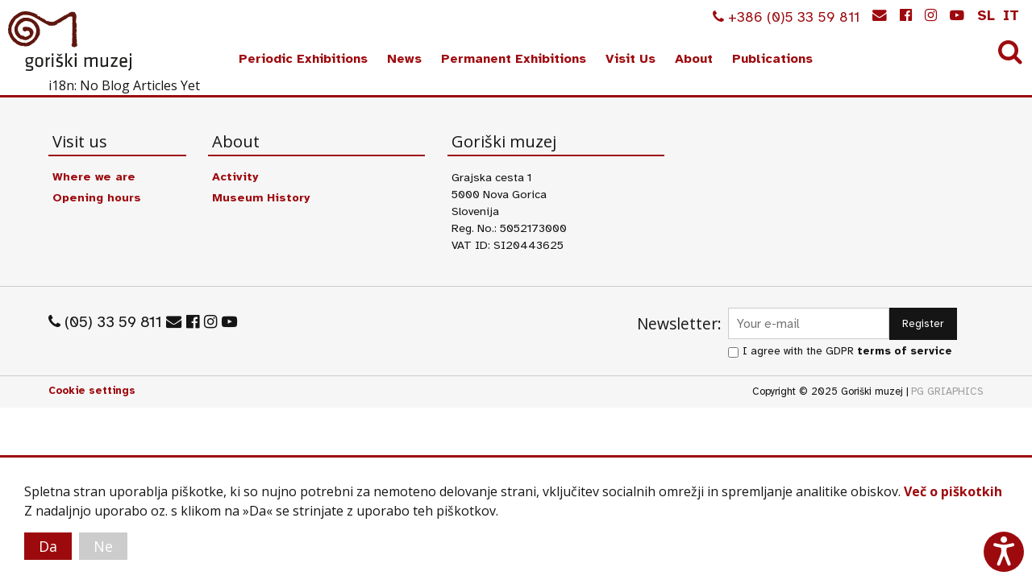

--- FILE ---
content_type: text/html; charset=utf-8
request_url: https://goriskimuzej.si/en/aktualno/archive/2022/7
body_size: 6566
content:
<!DOCTYPE html>
<html>
<head>
<!-- paulirish.com/2008/conditional-stylesheets-vs-css-hacks-answer-neither/ -->
<!--[if lt IE 7 ]> <html lang="en" class="no-js ie6"> <![endif]-->
<!--[if IE 7 ]>    <html lang="en" class="no-js ie7"> <![endif]-->
<!--[if IE 8 ]>    <html lang="en" class="no-js ie8"> <![endif]-->
<!--[if IE 9 ]>    <html lang="en" class="no-js ie9"> <![endif]-->
<!--[if (gt IE 9)|!(IE)]><!--> <html lang="en" class="no-js"> <!--<![endif]-->

<meta charset='utf-8'>
<!--[if IE]> <meta http-equiv="X-UA-Compatible" content="IE=edge,chrome=1" /> <![endif]-->
<!-- /  META DATA  //  (add lang ifs) -->
<title>News - Goriški muzej</title>
<meta content='News - Goriški muzej' property='og:title'>

<meta content='i18n: Keywords' name='keywords'>
<meta content='i18n: Description' name='description'>
<meta content='i18n: Description' property='og:description'>
<meta content='website' property='og:type'>
<meta content='https://goriskimuzej.si/en/aktualno/archive/2022/7' property='og:url'>

<meta content='https://goriskimuzej.si/assets/s1-85f78703c9f4964b94f64faf61c8b6716452cec19f9d4c16b8fc315931ab24db.png' property='og:image'>

<meta content='width=device-width' name='viewport'>

<!-- /= csrf_meta_tags if Refinery::Core.authenticity_token_on_frontend -->
<!-- /  FONTS  // -->
<link href='https://fonts.googleapis.com/css?family=Open+Sans:300,300i,400,400i,600,600i,700,700i,800,800i&amp;subset=latin-ext' rel='stylesheet'>
<link href='https://fonts.googleapis.com/css2?family=Atkinson+Hyperlegible:ital,wght@0,400;0,700;1,400;1,700&amp;display=swap' rel='stylesheet'>
<link href='/favicon-16.png' rel='icon' sizes='16x16' type='image/png'>
<link href='/favicon-32.png' rel='icon' sizes='32x32' type='image/png'>
<link href='/favicon-57.png' rel='icon' sizes='57x57' type='image/png'>
<link href='/favicon-76.png' rel='icon' sizes='76x76' type='image/png'>
<link href='/favicon-96.png' rel='icon' sizes='96x96' type='image/png'>
<link href='/favicon-128.png' rel='icon' sizes='128x128' type='image/png'>
<link href='/favicon-196.png' rel='icon' sizes='196x196' type='image/png'>
<link href='/favicon-228.png' rel='icon' sizes='228x228' type='image/png'>
<link href='/favicon-192.png' rel='icon' sizes='192x192' type='image/png'>
<link href='/favicon-120.png' rel='icon' sizes='120x120' type='image/png'>
<link href='/favicon-152.png' rel='icon' sizes='152x152' type='image/png'>
<link href='/favicon-180.png' rel='icon' sizes='180x180' type='image/png'>
<link href='/favicon-144.png' rel='icon' sizes='144x144' type='image/png'>
<link href='/favicon-167.png' rel='icon' sizes='167x167' type='image/png'>
<meta content='Goriški muzej' name='application-name'>
<meta content='#FFF' name='msapplication-TileColor'>
<meta content='favicon-144.png' name='msapplication-TileImage'>
<link href='/manifest.json' rel='manifest'>
<meta content='/ms-icon-144x144.png' name='msapplication-TileImage'>
<link rel="manifest" href="manifest.json" />
<link rel="stylesheet" media="screen" href="/assets/application-b8773e11ddc67fd3d84b6c91f73bfe74023ad849c26bbdd2beeb0504068490ee.css" />

<script src="/assets/modernizr-min-d2554c51611a93e3d8887cde21c85dc1a06162e6ffb8addec3a99811706490fa.js"></script>

<script src="/assets/application-7ac13f566e4a4bdad59d7e39dcd1f440182e701faf14da8c05a1151c0a6c1036.js"></script>

</head>
<body>
<div id='page_container'>
<header class='accessibiliy'>
<div id='header'>
<h1 id='logo'>
<a href="/en/">Goriški muzej</a>
</h1>
<nav id="menu" class="menu clearfix"><ul class="nav"><li class="first"><a href="/en/events">Periodic Exhibitions</a></li><li><a href="/en/aktualno">News</a></li><li><a href="/en/permanent-exhibitions">Permanent Exhibitions</a><ul class="nav"><li class="first"><a href="/en/permanent-exhibitions/kromberk-castle">Kromberk Castle</a></li><li><a href="/en/permanent-exhibitions/dobrovo-castle">Dobrovo Castle</a></li><li><a href="/en/permanent-exhibitions/villa-bartolomei">Villa Bartolomei</a></li><li><a href="/en/permanent-exhibitions/museum-collection-ajdovscina">Museum Collection Ajdovščina</a></li><li><a href="/en/permanent-exhibitions/museum-on-the-border">Museum on the Border</a></li><li><a href="/en/permanent-exhibitions/memorial-museum-to-hero-mihajlo">Memorial Museum to Hero Mihajlo</a></li><li><a href="/en/permanent-exhibitions/alojz-gradnik-and-ludvik-zorzut-memorial-house">Alojz Gradnik and Ludvik Zorzut Memorial House</a></li><li class="last"><a href="/en/permanent-exhibitions/professional-supervision-and-exhibitions-in-other-locations">Professional Supervision and Exhibitions in Other Locations</a></li></ul></li><li><a href="/en/visit-us">Visit Us</a><ul class="nav"><li class="first"><a href="/en/visit-us/where-we-are">Where We Are</a></li><li><a href="/en/visit-us/opening-hours">Opening Hours</a></li><li><a href="/en/visit-us/price-list">Price list</a></li><li><a href="/en/visit-us/school-groups">School Groups</a></li><li class="last"><a href="/en/visit-us/adult-visitors">Adult Visitors</a></li></ul></li><li><a href="/en/about">About</a><ul class="nav"><li class="first"><a href="/en/about/contact">Contact</a></li><li><a href="/en/about/activity">Activity</a></li><li><a href="/en/about/gallery">Gallery</a></li><li><a href="/en/about/museum-history">Museum History</a></li><li class="last"><a href="/en/about/information-of-public-character">Information of public character</a></li></ul></li><li class="last"><a href="/en/products">Publications</a></li></ul></nav>
<a href='#' id='search'>
<i aria-hidden='true' class='fa fa-search'></i>
</a>
<div class='link-no-underline' id='secondary-menu'>
<ul>
<li>
<i aria-hidden='true' class='fa fa-phone'></i>
+386 (0)5 33 59 811
</li>
<li>
<a class='contact-link' href='#'>
<i aria-hidden='true' class='fa fa-envelope'></i>
</a>
</li>
<li>
<a class='facebook-link' href='https://www.facebook.com/gmuzej/' target='_blank'>
<i aria-hidden='true' class='fa fa-facebook-official'></i>
</a>
</li>
<li>
<a class='instagram-link' href='https://www.instagram.com/goriskimuzej/' target='_blank'>
<i aria-hidden='true' class='fa fa-instagram'></i>
</a>
</li>
<li>
<a class='youtoube-link' href='https://www.youtube.com/channel/UCO1XVO2oUrkrg-u4xpk0eog' target='_blank'>
<i aria-hidden='true' class='fa fa-youtube-play'></i>
</a>
</li>
<li id='header-loceles'>
<a href="/sl/aktualno/archive/2022/7">sl</a>
<!-- /= link_to locale, {:locale => locale} -->
<a href="/it/aktualno/archive/2022/7">it</a>
<!-- /= link_to locale, {:locale => locale} -->
</li>
</ul>
</div>

</div>
<div id='header-line'></div>
<div id='header-mobile'>
<div id='logo-mobile'>
<a href="/en/">Goriški muzej</a>
</div>
<a href='#' id='menu-button-mobile'>
<i aria-hidden='true' class='fa fa-bars'></i>
</a>
<div id='menu-mobile'>
<div id='header-loceles'>
<a href="/sl/aktualno/archive/2022/7">sl</a>
<!-- /= link_to locale, {:locale => locale} -->
<a href="/it/aktualno/archive/2022/7">it</a>
<!-- /= link_to locale, {:locale => locale} -->
</div>
<nav id="menu" class="menu clearfix"><ul class="nav"><li class="first"><a href="/en/events">Periodic Exhibitions</a></li><li><a href="/en/aktualno">News</a></li><li><a href="/en/permanent-exhibitions">Permanent Exhibitions</a><ul class="nav"><li class="first"><a href="/en/permanent-exhibitions/kromberk-castle">Kromberk Castle</a></li><li><a href="/en/permanent-exhibitions/dobrovo-castle">Dobrovo Castle</a></li><li><a href="/en/permanent-exhibitions/villa-bartolomei">Villa Bartolomei</a></li><li><a href="/en/permanent-exhibitions/museum-collection-ajdovscina">Museum Collection Ajdovščina</a></li><li><a href="/en/permanent-exhibitions/museum-on-the-border">Museum on the Border</a></li><li><a href="/en/permanent-exhibitions/memorial-museum-to-hero-mihajlo">Memorial Museum to Hero Mihajlo</a></li><li><a href="/en/permanent-exhibitions/alojz-gradnik-and-ludvik-zorzut-memorial-house">Alojz Gradnik and Ludvik Zorzut Memorial House</a></li><li class="last"><a href="/en/permanent-exhibitions/professional-supervision-and-exhibitions-in-other-locations">Professional Supervision and Exhibitions in Other Locations</a></li></ul></li><li><a href="/en/visit-us">Visit Us</a><ul class="nav"><li class="first"><a href="/en/visit-us/where-we-are">Where We Are</a></li><li><a href="/en/visit-us/opening-hours">Opening Hours</a></li><li><a href="/en/visit-us/price-list">Price list</a></li><li><a href="/en/visit-us/school-groups">School Groups</a></li><li class="last"><a href="/en/visit-us/adult-visitors">Adult Visitors</a></li></ul></li><li><a href="/en/about">About</a><ul class="nav"><li class="first"><a href="/en/about/contact">Contact</a></li><li><a href="/en/about/activity">Activity</a></li><li><a href="/en/about/gallery">Gallery</a></li><li><a href="/en/about/museum-history">Museum History</a></li><li class="last"><a href="/en/about/information-of-public-character">Information of public character</a></li></ul></li><li class="last"><a href="/en/products">Publications</a></li></ul></nav>
</div>
</div>
</header>
<!-- /#mobile-margin -->
<section id='main-section'>
<!-- / SEARCH & CONTACT form overlay -->
<div id='search-form-cont'>
<!-- /= t('search.title') -->
<form action="/en/iskanje" accept-charset="UTF-8" method="get"><input name="utf8" type="hidden" value="&#x2713;" />
<input type="search" name="query" id="query" placeholder="Search site for..." />
<input type="submit" name="commit" value="Go" id="search-b" />
</form>


</div>
<div id='contact-from-cont'>
<h1>
Contact
</h1>
<a href='#' id='close-contact'>
<i aria-hidden='true' class='fa fa-times'></i>
</a>
<form class="new_inquiry" id="new_inquiry" action="/en/kontakt" accept-charset="UTF-8" method="post"><input name="utf8" type="hidden" value="&#x2713;" /><input type="hidden" name="authenticity_token" value="jWkbMn38f2D6R8ssTnFN7PgYJqIT0W+29DNyPQy9cY/v9wswXLAojmdFnegPh8yqqI2tshNwjYsLf3i3ziwJqQ==" />
  

  <div class="field">
    <label class="placeholder-fallback required" for="inquiry_name">Name</label>
    <input class="text" required="required" placeholder="Name" type="text" name="inquiry[name]" id="inquiry_name" />
  </div>

  <div class="field">
    <label class="placeholder-fallback required" for="inquiry_email">Email</label>
    <input class="text email" required="required" placeholder="Email" type="email" name="inquiry[email]" id="inquiry_email" />
  </div>

    <div class="field">
      <label class="placeholder-fallback" for="inquiry_phone">Phone</label>
      <input class="text phone" placeholder="Phone" type="text" name="inquiry[phone]" id="inquiry_phone" />
    </div>

  <div class='field message_field'>
    <label class="placeholder-fallback required" for="inquiry_message">Message</label>
    <textarea rows="6" required="required" placeholder="Message" name="inquiry[message]" id="inquiry_message">
</textarea>
  </div>


  <div class="subtitle_1765790892"><style media="screen">.subtitle_1765790892 {display:none;}</style><label for="inquiry_subtitle">If you are a human, ignore this field</label><input type="text" name="inquiry[subtitle]" id="inquiry_subtitle" autocomplete="off" tabindex="-1" /></div>



  <div class="field" id="gdpr-field">
    <label class="placeholder-fallback required" for="inquiry_gdpr">
      I agree with the GDPR
      <a href="/en/gdpr">terms of service</a>
      <input name="inquiry[gdpr]" type="hidden" value="0" /><input class="gdpr" required="required" type="checkbox" value="1" name="inquiry[gdpr]" id="inquiry_gdpr" />
</label>  </div>

  <div class="actions">
    <input type="submit" name="commit" value="Send message" />
  </div>
</form>
</div>

<div class='container' id='news-con'>
<div id='news-index-inner'>
<p>i18n: No Blog Articles Yet</p>
</div>
<div id='news-index-side'>

</div>
</div>

<div data='data_no_turbolink' id='popup'>
<div id='popup_con'>
<div id='popup-text'>
<p>
Spletna stran uporablja piškotke, ki so nujno potrebni za nemoteno delovanje strani, vključitev
socialnih omrežji  in  spremljanje analitike obiskov.
<a href="/o-piskotkih">Več o piškotkih</a>
<br>
Z nadaljnjo uporabo oz. s klikom na »Da« se strinjate z uporabo teh piškotkov.
</p>
</div>
<div id='popup-li'>
<a id="accept_c" data-no-turbolink="false" href="">Da</a>
<a id="reject_c" data-no-turbolink="false" href="">Ne</a>
</div>
</div>
</div>

<script>
  cookielaw();
  accessibility.init();
  //accessibility.reset();
</script>
</section>
<footer class='accessibiliy'>
<div id='footer-top'>
<div class='outer-container' id='footer-top-con'>
<div id='footer-top-left'>
<h1>
Visit us
</h1>
<ul>
<li>
<a href="/en/visit-us/where-we-are">Where we are</a>
</li>
<li>
<a href="/en/visit-us/opening-hours">Opening hours</a>
</li>
</ul>
</div>
<div id='footer-top-center'>
<h1>
About
</h1>
<ul>
<li>
<a href="/en/about/activity">Activity</a>
</li>
<li>
<a href="en/about/museum-history">Museum History</a>
</li>
</ul>
</div>
<div id='footer-top-right'>
<h1>
Goriški muzej
</h1>
<ul>
<li>
Grajska cesta 1
</li>
<li>
5000 Nova Gorica
</li>
<li>
Slovenija
</li>
<li>
Reg. No.: 5052173000
</li>
<li>
VAT ID: SI20443625
</li>
</ul>
</div>
</div>
</div>
<div id='foote-midle'>
<div class='outer-container no_underline_hover_link container' id='footer-midle-con'>
<div class='link-no-underline' id='footer-contact'>
<i aria-hidden='true' class='fa fa-phone'></i>
(05) 33 59 811
<a class='contact-link' href='#'>
<i aria-hidden='true' class='fa fa-envelope'></i>
</a>
<a class='facebook-link' href='https://www.facebook.com/gmuzej/' target='_blank'>
<i aria-hidden='true' class='fa fa-facebook-official'></i>
</a>
<a class='instagram-link' href='https://www.instagram.com/goriskimuzej/' target='_blank'>
<i aria-hidden='true' class='fa fa-instagram'></i>
</a>
<a class='youtoube-link' href='https://www.youtube.com/channel/UCO1XVO2oUrkrg-u4xpk0eog' target='_blank'>
<i aria-hidden='true' class='fa fa-youtube-play'></i>
</a>
</div>
<div id='footer-newsletter'>
<div class='newsletters'>
<h1>
Newsletter:
</h1>
<form class="new_newsletter" id="new_newsletter" action="/en/newsletters" accept-charset="UTF-8" method="post"><input name="utf8" type="hidden" value="&#x2713;" /><input type="hidden" name="authenticity_token" value="fu5xsaGnnwmORHcHb8L7V3Z4vhEgR5c0LhjPbOvYbVkccGGzgOvI5xNGIcMuNHoRJu01ASDmdQnRVMXmKUkVfw==" />
<div class="subtitle_1765790892"><style media="screen">.subtitle_1765790892 {position:absolute!important;top:-9999px;left:-9999px;}</style><label for="newsletter_subtitle">If you are a human, ignore this field</label><input type="text" name="newsletter[subtitle]" id="newsletter_subtitle" autocomplete="off" tabindex="-1" /></div>
<div class='field email-field'>
<input placeholder="Your e-mail" type="text" name="newsletter[email]" id="newsletter_email" />
<div class='actions'>
<input type="submit" name="commit" value="Register" />
</div>
</div>
<div class='gdpr'>
<label class="placeholder-fallback required" for="newsletter_gdpr">I agree with the GDPR
<a href="/en/gdpr">terms of service</a>
<input name="newsletter[gdpr]" type="hidden" value="0" /><input class="gdpr" required="required" type="checkbox" value="1" name="newsletter[gdpr]" id="newsletter_gdpr" />
</label></div>
</form>
</div>

</div>
</div>
</div>
<div id='footer-bottom'>
<div class='outer-container' id='footer-bottom-con'>
<div id='cookies_settings'>
<a href="#">Cookie settings</a>
</div>
<p>
Copyright © 2025 Goriški muzej
|
<a target="_blank" href="http://peter.grilj.graphics/"> PG GRIAPHICS</a>
</p>
</div>
</div>

</footer>
</div>
</body>
<button id='accessibility-button' onclick='accessibility.button();' type='button'>
<svg fill='white' height='38' viewbox='0 0 27 38' width='27' xmlns='http://www.w3.org/2000/svg'>
<path d='M13.1071 8.81909C15.3162 8.81909 17.1071 7.02823 17.1071 4.81909C17.1071 2.60995 15.3162 0.819092 13.1071 0.819092C10.8979 0.819092 9.10706 2.60995 9.10706 4.81909C9.10706 7.02823 10.8979 8.81909 13.1071 8.81909Z' fill='white'></path>
<path d='M0.195 10.6072C0.511505 9.54905 1.62583 8.94778 2.684 9.26414L2.69814 9.26834L2.74929 9.28339C2.79545 9.2969 2.86532 9.31721 2.95669 9.34334C3.13949 9.39561 3.40803 9.47107 3.74475 9.56201C4.41908 9.74413 5.36224 9.98704 6.43475 10.2296C8.62294 10.7245 11.1903 11.1803 13.1111 11.1803C15.032 11.1803 17.5993 10.7245 19.7875 10.2296C20.86 9.98704 21.8032 9.74413 22.4775 9.56201C22.8142 9.47107 23.0828 9.39561 23.2656 9.34334C23.3569 9.31721 23.4268 9.2969 23.4729 9.28339L23.5241 9.26834L23.538 9.26421C24.5962 8.94786 25.7107 9.54905 26.0272 10.6072C26.3438 11.6655 25.7425 12.7799 24.6843 13.0965L24.6767 13.0987L24.6595 13.1038L24.597 13.1222C24.5431 13.138 24.4651 13.1606 24.3652 13.1892C24.1655 13.2463 23.878 13.3271 23.5204 13.4237C22.8062 13.6165 21.8082 13.8736 20.6699 14.1311C19.8119 14.3251 18.8508 14.5249 17.8568 14.6974C17.7457 14.735 17.6321 14.7791 17.5198 14.8305C16.9239 15.1035 16.5816 15.4569 16.5076 16.0521C16.2989 17.7306 16.265 19.0601 16.4655 20.4566C16.6679 21.8668 17.1229 23.4387 17.9932 25.5787C18.0264 25.6604 18.0539 25.743 18.0757 25.8261L21.4719 34.4473C21.8768 35.475 21.3719 36.6363 20.3442 37.0412C19.3165 37.446 18.1552 36.9411 17.7503 35.9134L14.7991 28.4218C14.7765 28.386 14.7581 28.3468 14.7448 28.3046L14.711 28.1982L14.0379 26.4895C13.894 26.2093 13.7619 26.0081 13.6429 25.8644C13.5013 25.6935 13.389 25.6174 13.3101 25.5806C13.2337 25.5449 13.1604 25.5328 13.0718 25.5328C13.0297 25.5328 12.8583 25.5495 12.5547 25.9753C12.3777 26.2234 12.1799 26.5784 11.959 27.0733L11.954 27.0857C11.9402 27.1197 11.9255 27.1532 11.91 27.186L11.4746 28.2913L11.463 28.3236C11.4572 28.3397 11.4506 28.3553 11.4434 28.3705L8.47195 35.9134C8.0671 36.9411 6.90578 37.446 5.87808 37.0412C4.85038 36.6363 4.34546 35.475 4.75031 34.4473L8.69398 24.4364C9.28023 22.8572 9.61188 21.6034 9.77649 20.4566C9.97694 19.0601 9.943 17.7306 9.73432 16.0521C9.66033 15.4569 9.31809 15.1035 8.7221 14.8305C8.61668 14.7822 8.51002 14.7404 8.40537 14.7043C7.39715 14.5302 6.42179 14.3277 5.55239 14.1311C4.41408 13.8736 3.41602 13.6165 2.70183 13.4237C2.34429 13.3271 2.05674 13.2463 1.85703 13.1892C1.75714 13.1606 1.67913 13.138 1.62524 13.1222L1.54554 13.0987L1.53799 13.0965C0.479747 12.7799 -0.121531 11.6655 0.195 10.6072Z' fill='white'></path>
</svg>
</button>
<div class='accessibiliy' data='data_no_turbolink' id='accessibility-frame'>
<div id='accessibility-frame-con'>
<div class='header-accessibility'>
<h2>
Dostopnost
</h2>
<button class='close-accessibility-button' onclick='accessibility.button();' type='button'>
X
</button>
</div>
<!-- /#accessibility-profiles -->
<div id='accessibility-settings'>
<div class='setting-accessibility-switch'>
<button class='accessibility-font-size accessibility-button' onclick='accessibility.FD();' type='button'>
Font -
</button>
<button class='accessibility-font-size accessibility-button' onclick='accessibility.FI();' type='button'>
Font +
</button>
</div>
<!-- /.setting-accessibility-switch -->
<!-- /  %input.checkbox{:name => "BW-switch", :type => "checkbox", :id=> "BW-switch", :value => "false", :onclick => "accessibility.BWswitch();"} -->
<!-- /  %label{:for => "BW-switch"} BW -->
<div class='setting-accessibility-switch'>
<div class='switch r'>
<input class='checkbox-accessibility' id='BW-switch' name='BW-switch' onclick="accessibility.CS('BW');" type='checkbox' value='false'>
<div class='knobs'></div>
<div class='layer'></div>
</div>
<label for='BW-switch'>Črnobelo</label>
</div>
<div class='setting-accessibility-switch'>
<div class='switch r'>
<input class='checkbox-accessibility' id='LC-switch' name='LC-switch' onclick="accessibility.CS('LC');" type='checkbox' value='false'>
<div class='knobs'></div>
<div class='layer'></div>
</div>
<label for='LC-switch'>Nizek kontrast</label>
</div>
<div class='setting-accessibility-switch'>
<div class='switch r'>
<input class='checkbox-accessibility' id='HC-switch' name='HC-switch' onclick="accessibility.CS('HC');" type='checkbox' value='false'>
<div class='knobs'></div>
<div class='layer'></div>
</div>
<label for='HC-switch'>Visok kontrast</label>
</div>
<div class='setting-accessibility-switch'>
<div class='switch r'>
<input class='checkbox-accessibility' id='RF-switch' name='RF-switch' onclick="accessibility.CS('RF');" type='checkbox' value='false'>
<div class='knobs'></div>
<div class='layer'></div>
</div>
<label for='RF-switch'>Berljiva pisava</label>
</div>
<div class='setting-accessibility-switch'>
<div class='switch r'>
<input class='checkbox-accessibility' id='UL-switch' name='UL-switch' onclick="accessibility.CS('UL');" type='checkbox' value='false'>
<div class='knobs'></div>
<div class='layer'></div>
</div>
<label for='UL-switch'>Podčrtane povezave</label>
</div>
</div>
<button class='accessibility-button' onclick='accessibility.reset();' type='button'>
Reset
</button>
<button class='accessibility-button' type='button'>
<a href="/o-nas/izjava-o-dostopnosti">Izjava o dostopnosti</a>
</button>
</div>
</div>

<script>
  accessibility.init();
  //accessibility.reset();
</script>
</html>


--- FILE ---
content_type: text/css
request_url: https://goriskimuzej.si/assets/application-b8773e11ddc67fd3d84b6c91f73bfe74023ad849c26bbdd2beeb0504068490ee.css
body_size: 17892
content:
article,nav,header,footer,aside,hgroup,section{display:block}div.fieldWithErrors{display:inline}#errorExplanation{border-top:3px solid #F27F7F;background:#FFBEBE;padding:10px}#errorExplanation,#errorExplanation *,.fieldWithErrors,.fieldWithErrors *{color:#9C2626}a img{border:0px none}a:focus{outline:none}.clearfix,section{display:inline-block}.clearfix:after,section:after{content:".";display:block;height:0;clear:both;visibility:hidden}.clearfix,section{display:block}.text-align-left{text-align:left}.text-align-center{text-align:center}.text-align-right{text-align:right}.text-align-justify{text-align:justify}.image-align-left{float:left;margin-right:6px;margin-bottom:6px}.image-align-right{float:right;margin-left:6px;margin-bottom:6px}.font-size-small{font-size:0.75em}.font-size-normal{font-size:1em}.font-size-large{font-size:1.25em}html{box-sizing:border-box}*,*::after,*::before{box-sizing:inherit}/*! normalize.css v4.1.1 | MIT License | github.com/necolas/normalize.css */html{font-family:sans-serif;-ms-text-size-adjust:100%;-webkit-text-size-adjust:100%}body{margin:0}article,aside,details,figcaption,figure,footer,header,main,menu,nav,section,summary{display:block}audio,canvas,progress,video{display:inline-block}audio:not([controls]){display:none;height:0}progress{vertical-align:baseline}template,[hidden]{display:none}a{background-color:transparent;-webkit-text-decoration-skip:objects}a:active,a:hover{outline-width:0}abbr[title]{border-bottom:none;text-decoration:underline;text-decoration:underline dotted}b,strong{font-weight:inherit}b,strong{font-weight:bolder}dfn{font-style:italic}h1{font-size:2em;margin:0.67em 0}mark{background-color:#ff0;color:#000}small{font-size:80%}sub,sup{font-size:75%;line-height:0;position:relative;vertical-align:baseline}sub{bottom:-0.25em}sup{top:-0.5em}img{border-style:none}svg:not(:root){overflow:hidden}code,kbd,pre,samp{font-family:monospace, monospace;font-size:1em}figure{margin:1em 40px}hr{box-sizing:content-box;height:0;overflow:visible}button,input,select,textarea{font:inherit;margin:0}optgroup{font-weight:bold}button,input{overflow:visible}button,select{text-transform:none}button,html [type="button"],[type="reset"],[type="submit"]{-webkit-appearance:button}button::-moz-focus-inner,[type="button"]::-moz-focus-inner,[type="reset"]::-moz-focus-inner,[type="submit"]::-moz-focus-inner{border-style:none;padding:0}button:-moz-focusring,[type="button"]:-moz-focusring,[type="reset"]:-moz-focusring,[type="submit"]:-moz-focusring{outline:1px dotted ButtonText}fieldset{border:1px solid #c0c0c0;margin:0 2px;padding:0.35em 0.625em 0.75em}legend{box-sizing:border-box;color:inherit;display:table;max-width:100%;padding:0;white-space:normal}textarea{overflow:auto}[type="checkbox"],[type="radio"]{box-sizing:border-box;padding:0}[type="number"]::-webkit-inner-spin-button,[type="number"]::-webkit-outer-spin-button{height:auto}[type="search"]{-webkit-appearance:textfield;outline-offset:-2px}[type="search"]::-webkit-search-cancel-button,[type="search"]::-webkit-search-decoration{-webkit-appearance:none}::-webkit-input-placeholder{color:inherit;opacity:0.54}::-webkit-file-upload-button{-webkit-appearance:button;font:inherit}/*!
 *  Font Awesome 4.7.0 by @davegandy - http://fontawesome.io - @fontawesome
 *  License - http://fontawesome.io/license (Font: SIL OFL 1.1, CSS: MIT License)
 */@font-face{font-family:'FontAwesome';src:url("/assets/fontawesome-webfont-7bfcab6db99d5cfbf1705ca0536ddc78585432cc5fa41bbd7ad0f009033b2979.eot");src:url("/assets/fontawesome-webfont-7bfcab6db99d5cfbf1705ca0536ddc78585432cc5fa41bbd7ad0f009033b2979.eot?#iefix") format("embedded-opentype"),url("/assets/fontawesome-webfont-2adefcbc041e7d18fcf2d417879dc5a09997aa64d675b7a3c4b6ce33da13f3fe.woff2") format("woff2"),url("/assets/fontawesome-webfont-ba0c59deb5450f5cb41b3f93609ee2d0d995415877ddfa223e8a8a7533474f07.woff") format("woff"),url("/assets/fontawesome-webfont-aa58f33f239a0fb02f5c7a6c45c043d7a9ac9a093335806694ecd6d4edc0d6a8.ttf") format("truetype"),url("/assets/fontawesome-webfont-ad6157926c1622ba4e1d03d478f1541368524bfc46f51e42fe0d945f7ef323e4.svg#fontawesomeregular") format("svg");font-weight:normal;font-style:normal}.fa{display:inline-block;font:normal normal normal 14px/1 FontAwesome;font-size:inherit;text-rendering:auto;-webkit-font-smoothing:antialiased;-moz-osx-font-smoothing:grayscale}.fa-lg{font-size:1.33333333em;line-height:0.75em;vertical-align:-15%}.fa-2x{font-size:2em}.fa-3x{font-size:3em}.fa-4x{font-size:4em}.fa-5x{font-size:5em}.fa-fw{width:1.28571429em;text-align:center}.fa-ul{padding-left:0;margin-left:2.14285714em;list-style-type:none}.fa-ul>li{position:relative}.fa-li{position:absolute;left:-2.14285714em;width:2.14285714em;top:0.14285714em;text-align:center}.fa-li.fa-lg{left:-1.85714286em}.fa-border{padding:.2em .25em .15em;border:solid 0.08em #eeeeee;border-radius:.1em}.fa-pull-left{float:left}.fa-pull-right{float:right}.fa.fa-pull-left{margin-right:.3em}.fa.fa-pull-right{margin-left:.3em}.pull-right{float:right}.pull-left{float:left}.fa.pull-left{margin-right:.3em}.fa.pull-right{margin-left:.3em}.fa-spin{-webkit-animation:fa-spin 2s infinite linear;animation:fa-spin 2s infinite linear}.fa-pulse{-webkit-animation:fa-spin 1s infinite steps(8);animation:fa-spin 1s infinite steps(8)}@-webkit-keyframes fa-spin{0%{-webkit-transform:rotate(0deg);transform:rotate(0deg)}100%{-webkit-transform:rotate(359deg);transform:rotate(359deg)}}@keyframes fa-spin{0%{-webkit-transform:rotate(0deg);transform:rotate(0deg)}100%{-webkit-transform:rotate(359deg);transform:rotate(359deg)}}.fa-rotate-90{-ms-filter:"progid:DXImageTransform.Microsoft.BasicImage(rotation=1)";-webkit-transform:rotate(90deg);-ms-transform:rotate(90deg);transform:rotate(90deg)}.fa-rotate-180{-ms-filter:"progid:DXImageTransform.Microsoft.BasicImage(rotation=2)";-webkit-transform:rotate(180deg);-ms-transform:rotate(180deg);transform:rotate(180deg)}.fa-rotate-270{-ms-filter:"progid:DXImageTransform.Microsoft.BasicImage(rotation=3)";-webkit-transform:rotate(270deg);-ms-transform:rotate(270deg);transform:rotate(270deg)}.fa-flip-horizontal{-ms-filter:"progid:DXImageTransform.Microsoft.BasicImage(rotation=0, mirror=1)";-webkit-transform:scale(-1, 1);-ms-transform:scale(-1, 1);transform:scale(-1, 1)}.fa-flip-vertical{-ms-filter:"progid:DXImageTransform.Microsoft.BasicImage(rotation=2, mirror=1)";-webkit-transform:scale(1, -1);-ms-transform:scale(1, -1);transform:scale(1, -1)}:root .fa-rotate-90,:root .fa-rotate-180,:root .fa-rotate-270,:root .fa-flip-horizontal,:root .fa-flip-vertical{filter:none}.fa-stack{position:relative;display:inline-block;width:2em;height:2em;line-height:2em;vertical-align:middle}.fa-stack-1x,.fa-stack-2x{position:absolute;left:0;width:100%;text-align:center}.fa-stack-1x{line-height:inherit}.fa-stack-2x{font-size:2em}.fa-inverse{color:#ffffff}.fa-glass:before{content:"\f000"}.fa-music:before{content:"\f001"}.fa-search:before{content:"\f002"}.fa-envelope-o:before{content:"\f003"}.fa-heart:before{content:"\f004"}.fa-star:before{content:"\f005"}.fa-star-o:before{content:"\f006"}.fa-user:before{content:"\f007"}.fa-film:before{content:"\f008"}.fa-th-large:before{content:"\f009"}.fa-th:before{content:"\f00a"}.fa-th-list:before{content:"\f00b"}.fa-check:before{content:"\f00c"}.fa-remove:before,.fa-close:before,.fa-times:before{content:"\f00d"}.fa-search-plus:before{content:"\f00e"}.fa-search-minus:before{content:"\f010"}.fa-power-off:before{content:"\f011"}.fa-signal:before{content:"\f012"}.fa-gear:before,.fa-cog:before{content:"\f013"}.fa-trash-o:before{content:"\f014"}.fa-home:before{content:"\f015"}.fa-file-o:before{content:"\f016"}.fa-clock-o:before{content:"\f017"}.fa-road:before{content:"\f018"}.fa-download:before{content:"\f019"}.fa-arrow-circle-o-down:before{content:"\f01a"}.fa-arrow-circle-o-up:before{content:"\f01b"}.fa-inbox:before{content:"\f01c"}.fa-play-circle-o:before{content:"\f01d"}.fa-rotate-right:before,.fa-repeat:before{content:"\f01e"}.fa-refresh:before{content:"\f021"}.fa-list-alt:before{content:"\f022"}.fa-lock:before{content:"\f023"}.fa-flag:before{content:"\f024"}.fa-headphones:before{content:"\f025"}.fa-volume-off:before{content:"\f026"}.fa-volume-down:before{content:"\f027"}.fa-volume-up:before{content:"\f028"}.fa-qrcode:before{content:"\f029"}.fa-barcode:before{content:"\f02a"}.fa-tag:before{content:"\f02b"}.fa-tags:before{content:"\f02c"}.fa-book:before{content:"\f02d"}.fa-bookmark:before{content:"\f02e"}.fa-print:before{content:"\f02f"}.fa-camera:before{content:"\f030"}.fa-font:before{content:"\f031"}.fa-bold:before{content:"\f032"}.fa-italic:before{content:"\f033"}.fa-text-height:before{content:"\f034"}.fa-text-width:before{content:"\f035"}.fa-align-left:before{content:"\f036"}.fa-align-center:before{content:"\f037"}.fa-align-right:before{content:"\f038"}.fa-align-justify:before{content:"\f039"}.fa-list:before{content:"\f03a"}.fa-dedent:before,.fa-outdent:before{content:"\f03b"}.fa-indent:before{content:"\f03c"}.fa-video-camera:before{content:"\f03d"}.fa-photo:before,.fa-image:before,.fa-picture-o:before{content:"\f03e"}.fa-pencil:before{content:"\f040"}.fa-map-marker:before{content:"\f041"}.fa-adjust:before{content:"\f042"}.fa-tint:before{content:"\f043"}.fa-edit:before,.fa-pencil-square-o:before{content:"\f044"}.fa-share-square-o:before{content:"\f045"}.fa-check-square-o:before{content:"\f046"}.fa-arrows:before{content:"\f047"}.fa-step-backward:before{content:"\f048"}.fa-fast-backward:before{content:"\f049"}.fa-backward:before{content:"\f04a"}.fa-play:before{content:"\f04b"}.fa-pause:before{content:"\f04c"}.fa-stop:before{content:"\f04d"}.fa-forward:before{content:"\f04e"}.fa-fast-forward:before{content:"\f050"}.fa-step-forward:before{content:"\f051"}.fa-eject:before{content:"\f052"}.fa-chevron-left:before{content:"\f053"}.fa-chevron-right:before{content:"\f054"}.fa-plus-circle:before{content:"\f055"}.fa-minus-circle:before{content:"\f056"}.fa-times-circle:before{content:"\f057"}.fa-check-circle:before{content:"\f058"}.fa-question-circle:before{content:"\f059"}.fa-info-circle:before{content:"\f05a"}.fa-crosshairs:before{content:"\f05b"}.fa-times-circle-o:before{content:"\f05c"}.fa-check-circle-o:before{content:"\f05d"}.fa-ban:before{content:"\f05e"}.fa-arrow-left:before{content:"\f060"}.fa-arrow-right:before{content:"\f061"}.fa-arrow-up:before{content:"\f062"}.fa-arrow-down:before{content:"\f063"}.fa-mail-forward:before,.fa-share:before{content:"\f064"}.fa-expand:before{content:"\f065"}.fa-compress:before{content:"\f066"}.fa-plus:before{content:"\f067"}.fa-minus:before{content:"\f068"}.fa-asterisk:before{content:"\f069"}.fa-exclamation-circle:before{content:"\f06a"}.fa-gift:before{content:"\f06b"}.fa-leaf:before{content:"\f06c"}.fa-fire:before{content:"\f06d"}.fa-eye:before{content:"\f06e"}.fa-eye-slash:before{content:"\f070"}.fa-warning:before,.fa-exclamation-triangle:before{content:"\f071"}.fa-plane:before{content:"\f072"}.fa-calendar:before{content:"\f073"}.fa-random:before{content:"\f074"}.fa-comment:before{content:"\f075"}.fa-magnet:before{content:"\f076"}.fa-chevron-up:before{content:"\f077"}.fa-chevron-down:before{content:"\f078"}.fa-retweet:before{content:"\f079"}.fa-shopping-cart:before{content:"\f07a"}.fa-folder:before{content:"\f07b"}.fa-folder-open:before{content:"\f07c"}.fa-arrows-v:before{content:"\f07d"}.fa-arrows-h:before{content:"\f07e"}.fa-bar-chart-o:before,.fa-bar-chart:before{content:"\f080"}.fa-twitter-square:before{content:"\f081"}.fa-facebook-square:before{content:"\f082"}.fa-camera-retro:before{content:"\f083"}.fa-key:before{content:"\f084"}.fa-gears:before,.fa-cogs:before{content:"\f085"}.fa-comments:before{content:"\f086"}.fa-thumbs-o-up:before{content:"\f087"}.fa-thumbs-o-down:before{content:"\f088"}.fa-star-half:before{content:"\f089"}.fa-heart-o:before{content:"\f08a"}.fa-sign-out:before{content:"\f08b"}.fa-linkedin-square:before{content:"\f08c"}.fa-thumb-tack:before{content:"\f08d"}.fa-external-link:before{content:"\f08e"}.fa-sign-in:before{content:"\f090"}.fa-trophy:before{content:"\f091"}.fa-github-square:before{content:"\f092"}.fa-upload:before{content:"\f093"}.fa-lemon-o:before{content:"\f094"}.fa-phone:before{content:"\f095"}.fa-square-o:before{content:"\f096"}.fa-bookmark-o:before{content:"\f097"}.fa-phone-square:before{content:"\f098"}.fa-twitter:before{content:"\f099"}.fa-facebook-f:before,.fa-facebook:before{content:"\f09a"}.fa-github:before{content:"\f09b"}.fa-unlock:before{content:"\f09c"}.fa-credit-card:before{content:"\f09d"}.fa-feed:before,.fa-rss:before{content:"\f09e"}.fa-hdd-o:before{content:"\f0a0"}.fa-bullhorn:before{content:"\f0a1"}.fa-bell:before{content:"\f0f3"}.fa-certificate:before{content:"\f0a3"}.fa-hand-o-right:before{content:"\f0a4"}.fa-hand-o-left:before{content:"\f0a5"}.fa-hand-o-up:before{content:"\f0a6"}.fa-hand-o-down:before{content:"\f0a7"}.fa-arrow-circle-left:before{content:"\f0a8"}.fa-arrow-circle-right:before{content:"\f0a9"}.fa-arrow-circle-up:before{content:"\f0aa"}.fa-arrow-circle-down:before{content:"\f0ab"}.fa-globe:before{content:"\f0ac"}.fa-wrench:before{content:"\f0ad"}.fa-tasks:before{content:"\f0ae"}.fa-filter:before{content:"\f0b0"}.fa-briefcase:before{content:"\f0b1"}.fa-arrows-alt:before{content:"\f0b2"}.fa-group:before,.fa-users:before{content:"\f0c0"}.fa-chain:before,.fa-link:before{content:"\f0c1"}.fa-cloud:before{content:"\f0c2"}.fa-flask:before{content:"\f0c3"}.fa-cut:before,.fa-scissors:before{content:"\f0c4"}.fa-copy:before,.fa-files-o:before{content:"\f0c5"}.fa-paperclip:before{content:"\f0c6"}.fa-save:before,.fa-floppy-o:before{content:"\f0c7"}.fa-square:before{content:"\f0c8"}.fa-navicon:before,.fa-reorder:before,.fa-bars:before{content:"\f0c9"}.fa-list-ul:before{content:"\f0ca"}.fa-list-ol:before{content:"\f0cb"}.fa-strikethrough:before{content:"\f0cc"}.fa-underline:before{content:"\f0cd"}.fa-table:before{content:"\f0ce"}.fa-magic:before{content:"\f0d0"}.fa-truck:before{content:"\f0d1"}.fa-pinterest:before{content:"\f0d2"}.fa-pinterest-square:before{content:"\f0d3"}.fa-google-plus-square:before{content:"\f0d4"}.fa-google-plus:before{content:"\f0d5"}.fa-money:before{content:"\f0d6"}.fa-caret-down:before{content:"\f0d7"}.fa-caret-up:before{content:"\f0d8"}.fa-caret-left:before{content:"\f0d9"}.fa-caret-right:before{content:"\f0da"}.fa-columns:before{content:"\f0db"}.fa-unsorted:before,.fa-sort:before{content:"\f0dc"}.fa-sort-down:before,.fa-sort-desc:before{content:"\f0dd"}.fa-sort-up:before,.fa-sort-asc:before{content:"\f0de"}.fa-envelope:before{content:"\f0e0"}.fa-linkedin:before{content:"\f0e1"}.fa-rotate-left:before,.fa-undo:before{content:"\f0e2"}.fa-legal:before,.fa-gavel:before{content:"\f0e3"}.fa-dashboard:before,.fa-tachometer:before{content:"\f0e4"}.fa-comment-o:before{content:"\f0e5"}.fa-comments-o:before{content:"\f0e6"}.fa-flash:before,.fa-bolt:before{content:"\f0e7"}.fa-sitemap:before{content:"\f0e8"}.fa-umbrella:before{content:"\f0e9"}.fa-paste:before,.fa-clipboard:before{content:"\f0ea"}.fa-lightbulb-o:before{content:"\f0eb"}.fa-exchange:before{content:"\f0ec"}.fa-cloud-download:before{content:"\f0ed"}.fa-cloud-upload:before{content:"\f0ee"}.fa-user-md:before{content:"\f0f0"}.fa-stethoscope:before{content:"\f0f1"}.fa-suitcase:before{content:"\f0f2"}.fa-bell-o:before{content:"\f0a2"}.fa-coffee:before{content:"\f0f4"}.fa-cutlery:before{content:"\f0f5"}.fa-file-text-o:before{content:"\f0f6"}.fa-building-o:before{content:"\f0f7"}.fa-hospital-o:before{content:"\f0f8"}.fa-ambulance:before{content:"\f0f9"}.fa-medkit:before{content:"\f0fa"}.fa-fighter-jet:before{content:"\f0fb"}.fa-beer:before{content:"\f0fc"}.fa-h-square:before{content:"\f0fd"}.fa-plus-square:before{content:"\f0fe"}.fa-angle-double-left:before{content:"\f100"}.fa-angle-double-right:before{content:"\f101"}.fa-angle-double-up:before{content:"\f102"}.fa-angle-double-down:before{content:"\f103"}.fa-angle-left:before{content:"\f104"}.fa-angle-right:before{content:"\f105"}.fa-angle-up:before{content:"\f106"}.fa-angle-down:before{content:"\f107"}.fa-desktop:before{content:"\f108"}.fa-laptop:before{content:"\f109"}.fa-tablet:before{content:"\f10a"}.fa-mobile-phone:before,.fa-mobile:before{content:"\f10b"}.fa-circle-o:before{content:"\f10c"}.fa-quote-left:before{content:"\f10d"}.fa-quote-right:before{content:"\f10e"}.fa-spinner:before{content:"\f110"}.fa-circle:before{content:"\f111"}.fa-mail-reply:before,.fa-reply:before{content:"\f112"}.fa-github-alt:before{content:"\f113"}.fa-folder-o:before{content:"\f114"}.fa-folder-open-o:before{content:"\f115"}.fa-smile-o:before{content:"\f118"}.fa-frown-o:before{content:"\f119"}.fa-meh-o:before{content:"\f11a"}.fa-gamepad:before{content:"\f11b"}.fa-keyboard-o:before{content:"\f11c"}.fa-flag-o:before{content:"\f11d"}.fa-flag-checkered:before{content:"\f11e"}.fa-terminal:before{content:"\f120"}.fa-code:before{content:"\f121"}.fa-mail-reply-all:before,.fa-reply-all:before{content:"\f122"}.fa-star-half-empty:before,.fa-star-half-full:before,.fa-star-half-o:before{content:"\f123"}.fa-location-arrow:before{content:"\f124"}.fa-crop:before{content:"\f125"}.fa-code-fork:before{content:"\f126"}.fa-unlink:before,.fa-chain-broken:before{content:"\f127"}.fa-question:before{content:"\f128"}.fa-info:before{content:"\f129"}.fa-exclamation:before{content:"\f12a"}.fa-superscript:before{content:"\f12b"}.fa-subscript:before{content:"\f12c"}.fa-eraser:before{content:"\f12d"}.fa-puzzle-piece:before{content:"\f12e"}.fa-microphone:before{content:"\f130"}.fa-microphone-slash:before{content:"\f131"}.fa-shield:before{content:"\f132"}.fa-calendar-o:before{content:"\f133"}.fa-fire-extinguisher:before{content:"\f134"}.fa-rocket:before{content:"\f135"}.fa-maxcdn:before{content:"\f136"}.fa-chevron-circle-left:before{content:"\f137"}.fa-chevron-circle-right:before{content:"\f138"}.fa-chevron-circle-up:before{content:"\f139"}.fa-chevron-circle-down:before{content:"\f13a"}.fa-html5:before{content:"\f13b"}.fa-css3:before{content:"\f13c"}.fa-anchor:before{content:"\f13d"}.fa-unlock-alt:before{content:"\f13e"}.fa-bullseye:before{content:"\f140"}.fa-ellipsis-h:before{content:"\f141"}.fa-ellipsis-v:before{content:"\f142"}.fa-rss-square:before{content:"\f143"}.fa-play-circle:before{content:"\f144"}.fa-ticket:before{content:"\f145"}.fa-minus-square:before{content:"\f146"}.fa-minus-square-o:before{content:"\f147"}.fa-level-up:before{content:"\f148"}.fa-level-down:before{content:"\f149"}.fa-check-square:before{content:"\f14a"}.fa-pencil-square:before{content:"\f14b"}.fa-external-link-square:before{content:"\f14c"}.fa-share-square:before{content:"\f14d"}.fa-compass:before{content:"\f14e"}.fa-toggle-down:before,.fa-caret-square-o-down:before{content:"\f150"}.fa-toggle-up:before,.fa-caret-square-o-up:before{content:"\f151"}.fa-toggle-right:before,.fa-caret-square-o-right:before{content:"\f152"}.fa-euro:before,.fa-eur:before{content:"\f153"}.fa-gbp:before{content:"\f154"}.fa-dollar:before,.fa-usd:before{content:"\f155"}.fa-rupee:before,.fa-inr:before{content:"\f156"}.fa-cny:before,.fa-rmb:before,.fa-yen:before,.fa-jpy:before{content:"\f157"}.fa-ruble:before,.fa-rouble:before,.fa-rub:before{content:"\f158"}.fa-won:before,.fa-krw:before{content:"\f159"}.fa-bitcoin:before,.fa-btc:before{content:"\f15a"}.fa-file:before{content:"\f15b"}.fa-file-text:before{content:"\f15c"}.fa-sort-alpha-asc:before{content:"\f15d"}.fa-sort-alpha-desc:before{content:"\f15e"}.fa-sort-amount-asc:before{content:"\f160"}.fa-sort-amount-desc:before{content:"\f161"}.fa-sort-numeric-asc:before{content:"\f162"}.fa-sort-numeric-desc:before{content:"\f163"}.fa-thumbs-up:before{content:"\f164"}.fa-thumbs-down:before{content:"\f165"}.fa-youtube-square:before{content:"\f166"}.fa-youtube:before{content:"\f167"}.fa-xing:before{content:"\f168"}.fa-xing-square:before{content:"\f169"}.fa-youtube-play:before{content:"\f16a"}.fa-dropbox:before{content:"\f16b"}.fa-stack-overflow:before{content:"\f16c"}.fa-instagram:before{content:"\f16d"}.fa-flickr:before{content:"\f16e"}.fa-adn:before{content:"\f170"}.fa-bitbucket:before{content:"\f171"}.fa-bitbucket-square:before{content:"\f172"}.fa-tumblr:before{content:"\f173"}.fa-tumblr-square:before{content:"\f174"}.fa-long-arrow-down:before{content:"\f175"}.fa-long-arrow-up:before{content:"\f176"}.fa-long-arrow-left:before{content:"\f177"}.fa-long-arrow-right:before{content:"\f178"}.fa-apple:before{content:"\f179"}.fa-windows:before{content:"\f17a"}.fa-android:before{content:"\f17b"}.fa-linux:before{content:"\f17c"}.fa-dribbble:before{content:"\f17d"}.fa-skype:before{content:"\f17e"}.fa-foursquare:before{content:"\f180"}.fa-trello:before{content:"\f181"}.fa-female:before{content:"\f182"}.fa-male:before{content:"\f183"}.fa-gittip:before,.fa-gratipay:before{content:"\f184"}.fa-sun-o:before{content:"\f185"}.fa-moon-o:before{content:"\f186"}.fa-archive:before{content:"\f187"}.fa-bug:before{content:"\f188"}.fa-vk:before{content:"\f189"}.fa-weibo:before{content:"\f18a"}.fa-renren:before{content:"\f18b"}.fa-pagelines:before{content:"\f18c"}.fa-stack-exchange:before{content:"\f18d"}.fa-arrow-circle-o-right:before{content:"\f18e"}.fa-arrow-circle-o-left:before{content:"\f190"}.fa-toggle-left:before,.fa-caret-square-o-left:before{content:"\f191"}.fa-dot-circle-o:before{content:"\f192"}.fa-wheelchair:before{content:"\f193"}.fa-vimeo-square:before{content:"\f194"}.fa-turkish-lira:before,.fa-try:before{content:"\f195"}.fa-plus-square-o:before{content:"\f196"}.fa-space-shuttle:before{content:"\f197"}.fa-slack:before{content:"\f198"}.fa-envelope-square:before{content:"\f199"}.fa-wordpress:before{content:"\f19a"}.fa-openid:before{content:"\f19b"}.fa-institution:before,.fa-bank:before,.fa-university:before{content:"\f19c"}.fa-mortar-board:before,.fa-graduation-cap:before{content:"\f19d"}.fa-yahoo:before{content:"\f19e"}.fa-google:before{content:"\f1a0"}.fa-reddit:before{content:"\f1a1"}.fa-reddit-square:before{content:"\f1a2"}.fa-stumbleupon-circle:before{content:"\f1a3"}.fa-stumbleupon:before{content:"\f1a4"}.fa-delicious:before{content:"\f1a5"}.fa-digg:before{content:"\f1a6"}.fa-pied-piper-pp:before{content:"\f1a7"}.fa-pied-piper-alt:before{content:"\f1a8"}.fa-drupal:before{content:"\f1a9"}.fa-joomla:before{content:"\f1aa"}.fa-language:before{content:"\f1ab"}.fa-fax:before{content:"\f1ac"}.fa-building:before{content:"\f1ad"}.fa-child:before{content:"\f1ae"}.fa-paw:before{content:"\f1b0"}.fa-spoon:before{content:"\f1b1"}.fa-cube:before{content:"\f1b2"}.fa-cubes:before{content:"\f1b3"}.fa-behance:before{content:"\f1b4"}.fa-behance-square:before{content:"\f1b5"}.fa-steam:before{content:"\f1b6"}.fa-steam-square:before{content:"\f1b7"}.fa-recycle:before{content:"\f1b8"}.fa-automobile:before,.fa-car:before{content:"\f1b9"}.fa-cab:before,.fa-taxi:before{content:"\f1ba"}.fa-tree:before{content:"\f1bb"}.fa-spotify:before{content:"\f1bc"}.fa-deviantart:before{content:"\f1bd"}.fa-soundcloud:before{content:"\f1be"}.fa-database:before{content:"\f1c0"}.fa-file-pdf-o:before{content:"\f1c1"}.fa-file-word-o:before{content:"\f1c2"}.fa-file-excel-o:before{content:"\f1c3"}.fa-file-powerpoint-o:before{content:"\f1c4"}.fa-file-photo-o:before,.fa-file-picture-o:before,.fa-file-image-o:before{content:"\f1c5"}.fa-file-zip-o:before,.fa-file-archive-o:before{content:"\f1c6"}.fa-file-sound-o:before,.fa-file-audio-o:before{content:"\f1c7"}.fa-file-movie-o:before,.fa-file-video-o:before{content:"\f1c8"}.fa-file-code-o:before{content:"\f1c9"}.fa-vine:before{content:"\f1ca"}.fa-codepen:before{content:"\f1cb"}.fa-jsfiddle:before{content:"\f1cc"}.fa-life-bouy:before,.fa-life-buoy:before,.fa-life-saver:before,.fa-support:before,.fa-life-ring:before{content:"\f1cd"}.fa-circle-o-notch:before{content:"\f1ce"}.fa-ra:before,.fa-resistance:before,.fa-rebel:before{content:"\f1d0"}.fa-ge:before,.fa-empire:before{content:"\f1d1"}.fa-git-square:before{content:"\f1d2"}.fa-git:before{content:"\f1d3"}.fa-y-combinator-square:before,.fa-yc-square:before,.fa-hacker-news:before{content:"\f1d4"}.fa-tencent-weibo:before{content:"\f1d5"}.fa-qq:before{content:"\f1d6"}.fa-wechat:before,.fa-weixin:before{content:"\f1d7"}.fa-send:before,.fa-paper-plane:before{content:"\f1d8"}.fa-send-o:before,.fa-paper-plane-o:before{content:"\f1d9"}.fa-history:before{content:"\f1da"}.fa-circle-thin:before{content:"\f1db"}.fa-header:before{content:"\f1dc"}.fa-paragraph:before{content:"\f1dd"}.fa-sliders:before{content:"\f1de"}.fa-share-alt:before{content:"\f1e0"}.fa-share-alt-square:before{content:"\f1e1"}.fa-bomb:before{content:"\f1e2"}.fa-soccer-ball-o:before,.fa-futbol-o:before{content:"\f1e3"}.fa-tty:before{content:"\f1e4"}.fa-binoculars:before{content:"\f1e5"}.fa-plug:before{content:"\f1e6"}.fa-slideshare:before{content:"\f1e7"}.fa-twitch:before{content:"\f1e8"}.fa-yelp:before{content:"\f1e9"}.fa-newspaper-o:before{content:"\f1ea"}.fa-wifi:before{content:"\f1eb"}.fa-calculator:before{content:"\f1ec"}.fa-paypal:before{content:"\f1ed"}.fa-google-wallet:before{content:"\f1ee"}.fa-cc-visa:before{content:"\f1f0"}.fa-cc-mastercard:before{content:"\f1f1"}.fa-cc-discover:before{content:"\f1f2"}.fa-cc-amex:before{content:"\f1f3"}.fa-cc-paypal:before{content:"\f1f4"}.fa-cc-stripe:before{content:"\f1f5"}.fa-bell-slash:before{content:"\f1f6"}.fa-bell-slash-o:before{content:"\f1f7"}.fa-trash:before{content:"\f1f8"}.fa-copyright:before{content:"\f1f9"}.fa-at:before{content:"\f1fa"}.fa-eyedropper:before{content:"\f1fb"}.fa-paint-brush:before{content:"\f1fc"}.fa-birthday-cake:before{content:"\f1fd"}.fa-area-chart:before{content:"\f1fe"}.fa-pie-chart:before{content:"\f200"}.fa-line-chart:before{content:"\f201"}.fa-lastfm:before{content:"\f202"}.fa-lastfm-square:before{content:"\f203"}.fa-toggle-off:before{content:"\f204"}.fa-toggle-on:before{content:"\f205"}.fa-bicycle:before{content:"\f206"}.fa-bus:before{content:"\f207"}.fa-ioxhost:before{content:"\f208"}.fa-angellist:before{content:"\f209"}.fa-cc:before{content:"\f20a"}.fa-shekel:before,.fa-sheqel:before,.fa-ils:before{content:"\f20b"}.fa-meanpath:before{content:"\f20c"}.fa-buysellads:before{content:"\f20d"}.fa-connectdevelop:before{content:"\f20e"}.fa-dashcube:before{content:"\f210"}.fa-forumbee:before{content:"\f211"}.fa-leanpub:before{content:"\f212"}.fa-sellsy:before{content:"\f213"}.fa-shirtsinbulk:before{content:"\f214"}.fa-simplybuilt:before{content:"\f215"}.fa-skyatlas:before{content:"\f216"}.fa-cart-plus:before{content:"\f217"}.fa-cart-arrow-down:before{content:"\f218"}.fa-diamond:before{content:"\f219"}.fa-ship:before{content:"\f21a"}.fa-user-secret:before{content:"\f21b"}.fa-motorcycle:before{content:"\f21c"}.fa-street-view:before{content:"\f21d"}.fa-heartbeat:before{content:"\f21e"}.fa-venus:before{content:"\f221"}.fa-mars:before{content:"\f222"}.fa-mercury:before{content:"\f223"}.fa-intersex:before,.fa-transgender:before{content:"\f224"}.fa-transgender-alt:before{content:"\f225"}.fa-venus-double:before{content:"\f226"}.fa-mars-double:before{content:"\f227"}.fa-venus-mars:before{content:"\f228"}.fa-mars-stroke:before{content:"\f229"}.fa-mars-stroke-v:before{content:"\f22a"}.fa-mars-stroke-h:before{content:"\f22b"}.fa-neuter:before{content:"\f22c"}.fa-genderless:before{content:"\f22d"}.fa-facebook-official:before{content:"\f230"}.fa-pinterest-p:before{content:"\f231"}.fa-whatsapp:before{content:"\f232"}.fa-server:before{content:"\f233"}.fa-user-plus:before{content:"\f234"}.fa-user-times:before{content:"\f235"}.fa-hotel:before,.fa-bed:before{content:"\f236"}.fa-viacoin:before{content:"\f237"}.fa-train:before{content:"\f238"}.fa-subway:before{content:"\f239"}.fa-medium:before{content:"\f23a"}.fa-yc:before,.fa-y-combinator:before{content:"\f23b"}.fa-optin-monster:before{content:"\f23c"}.fa-opencart:before{content:"\f23d"}.fa-expeditedssl:before{content:"\f23e"}.fa-battery-4:before,.fa-battery:before,.fa-battery-full:before{content:"\f240"}.fa-battery-3:before,.fa-battery-three-quarters:before{content:"\f241"}.fa-battery-2:before,.fa-battery-half:before{content:"\f242"}.fa-battery-1:before,.fa-battery-quarter:before{content:"\f243"}.fa-battery-0:before,.fa-battery-empty:before{content:"\f244"}.fa-mouse-pointer:before{content:"\f245"}.fa-i-cursor:before{content:"\f246"}.fa-object-group:before{content:"\f247"}.fa-object-ungroup:before{content:"\f248"}.fa-sticky-note:before{content:"\f249"}.fa-sticky-note-o:before{content:"\f24a"}.fa-cc-jcb:before{content:"\f24b"}.fa-cc-diners-club:before{content:"\f24c"}.fa-clone:before{content:"\f24d"}.fa-balance-scale:before{content:"\f24e"}.fa-hourglass-o:before{content:"\f250"}.fa-hourglass-1:before,.fa-hourglass-start:before{content:"\f251"}.fa-hourglass-2:before,.fa-hourglass-half:before{content:"\f252"}.fa-hourglass-3:before,.fa-hourglass-end:before{content:"\f253"}.fa-hourglass:before{content:"\f254"}.fa-hand-grab-o:before,.fa-hand-rock-o:before{content:"\f255"}.fa-hand-stop-o:before,.fa-hand-paper-o:before{content:"\f256"}.fa-hand-scissors-o:before{content:"\f257"}.fa-hand-lizard-o:before{content:"\f258"}.fa-hand-spock-o:before{content:"\f259"}.fa-hand-pointer-o:before{content:"\f25a"}.fa-hand-peace-o:before{content:"\f25b"}.fa-trademark:before{content:"\f25c"}.fa-registered:before{content:"\f25d"}.fa-creative-commons:before{content:"\f25e"}.fa-gg:before{content:"\f260"}.fa-gg-circle:before{content:"\f261"}.fa-tripadvisor:before{content:"\f262"}.fa-odnoklassniki:before{content:"\f263"}.fa-odnoklassniki-square:before{content:"\f264"}.fa-get-pocket:before{content:"\f265"}.fa-wikipedia-w:before{content:"\f266"}.fa-safari:before{content:"\f267"}.fa-chrome:before{content:"\f268"}.fa-firefox:before{content:"\f269"}.fa-opera:before{content:"\f26a"}.fa-internet-explorer:before{content:"\f26b"}.fa-tv:before,.fa-television:before{content:"\f26c"}.fa-contao:before{content:"\f26d"}.fa-500px:before{content:"\f26e"}.fa-amazon:before{content:"\f270"}.fa-calendar-plus-o:before{content:"\f271"}.fa-calendar-minus-o:before{content:"\f272"}.fa-calendar-times-o:before{content:"\f273"}.fa-calendar-check-o:before{content:"\f274"}.fa-industry:before{content:"\f275"}.fa-map-pin:before{content:"\f276"}.fa-map-signs:before{content:"\f277"}.fa-map-o:before{content:"\f278"}.fa-map:before{content:"\f279"}.fa-commenting:before{content:"\f27a"}.fa-commenting-o:before{content:"\f27b"}.fa-houzz:before{content:"\f27c"}.fa-vimeo:before{content:"\f27d"}.fa-black-tie:before{content:"\f27e"}.fa-fonticons:before{content:"\f280"}.fa-reddit-alien:before{content:"\f281"}.fa-edge:before{content:"\f282"}.fa-credit-card-alt:before{content:"\f283"}.fa-codiepie:before{content:"\f284"}.fa-modx:before{content:"\f285"}.fa-fort-awesome:before{content:"\f286"}.fa-usb:before{content:"\f287"}.fa-product-hunt:before{content:"\f288"}.fa-mixcloud:before{content:"\f289"}.fa-scribd:before{content:"\f28a"}.fa-pause-circle:before{content:"\f28b"}.fa-pause-circle-o:before{content:"\f28c"}.fa-stop-circle:before{content:"\f28d"}.fa-stop-circle-o:before{content:"\f28e"}.fa-shopping-bag:before{content:"\f290"}.fa-shopping-basket:before{content:"\f291"}.fa-hashtag:before{content:"\f292"}.fa-bluetooth:before{content:"\f293"}.fa-bluetooth-b:before{content:"\f294"}.fa-percent:before{content:"\f295"}.fa-gitlab:before{content:"\f296"}.fa-wpbeginner:before{content:"\f297"}.fa-wpforms:before{content:"\f298"}.fa-envira:before{content:"\f299"}.fa-universal-access:before{content:"\f29a"}.fa-wheelchair-alt:before{content:"\f29b"}.fa-question-circle-o:before{content:"\f29c"}.fa-blind:before{content:"\f29d"}.fa-audio-description:before{content:"\f29e"}.fa-volume-control-phone:before{content:"\f2a0"}.fa-braille:before{content:"\f2a1"}.fa-assistive-listening-systems:before{content:"\f2a2"}.fa-asl-interpreting:before,.fa-american-sign-language-interpreting:before{content:"\f2a3"}.fa-deafness:before,.fa-hard-of-hearing:before,.fa-deaf:before{content:"\f2a4"}.fa-glide:before{content:"\f2a5"}.fa-glide-g:before{content:"\f2a6"}.fa-signing:before,.fa-sign-language:before{content:"\f2a7"}.fa-low-vision:before{content:"\f2a8"}.fa-viadeo:before{content:"\f2a9"}.fa-viadeo-square:before{content:"\f2aa"}.fa-snapchat:before{content:"\f2ab"}.fa-snapchat-ghost:before{content:"\f2ac"}.fa-snapchat-square:before{content:"\f2ad"}.fa-pied-piper:before{content:"\f2ae"}.fa-first-order:before{content:"\f2b0"}.fa-yoast:before{content:"\f2b1"}.fa-themeisle:before{content:"\f2b2"}.fa-google-plus-circle:before,.fa-google-plus-official:before{content:"\f2b3"}.fa-fa:before,.fa-font-awesome:before{content:"\f2b4"}.fa-handshake-o:before{content:"\f2b5"}.fa-envelope-open:before{content:"\f2b6"}.fa-envelope-open-o:before{content:"\f2b7"}.fa-linode:before{content:"\f2b8"}.fa-address-book:before{content:"\f2b9"}.fa-address-book-o:before{content:"\f2ba"}.fa-vcard:before,.fa-address-card:before{content:"\f2bb"}.fa-vcard-o:before,.fa-address-card-o:before{content:"\f2bc"}.fa-user-circle:before{content:"\f2bd"}.fa-user-circle-o:before{content:"\f2be"}.fa-user-o:before{content:"\f2c0"}.fa-id-badge:before{content:"\f2c1"}.fa-drivers-license:before,.fa-id-card:before{content:"\f2c2"}.fa-drivers-license-o:before,.fa-id-card-o:before{content:"\f2c3"}.fa-quora:before{content:"\f2c4"}.fa-free-code-camp:before{content:"\f2c5"}.fa-telegram:before{content:"\f2c6"}.fa-thermometer-4:before,.fa-thermometer:before,.fa-thermometer-full:before{content:"\f2c7"}.fa-thermometer-3:before,.fa-thermometer-three-quarters:before{content:"\f2c8"}.fa-thermometer-2:before,.fa-thermometer-half:before{content:"\f2c9"}.fa-thermometer-1:before,.fa-thermometer-quarter:before{content:"\f2ca"}.fa-thermometer-0:before,.fa-thermometer-empty:before{content:"\f2cb"}.fa-shower:before{content:"\f2cc"}.fa-bathtub:before,.fa-s15:before,.fa-bath:before{content:"\f2cd"}.fa-podcast:before{content:"\f2ce"}.fa-window-maximize:before{content:"\f2d0"}.fa-window-minimize:before{content:"\f2d1"}.fa-window-restore:before{content:"\f2d2"}.fa-times-rectangle:before,.fa-window-close:before{content:"\f2d3"}.fa-times-rectangle-o:before,.fa-window-close-o:before{content:"\f2d4"}.fa-bandcamp:before{content:"\f2d5"}.fa-grav:before{content:"\f2d6"}.fa-etsy:before{content:"\f2d7"}.fa-imdb:before{content:"\f2d8"}.fa-ravelry:before{content:"\f2d9"}.fa-eercast:before{content:"\f2da"}.fa-microchip:before{content:"\f2db"}.fa-snowflake-o:before{content:"\f2dc"}.fa-superpowers:before{content:"\f2dd"}.fa-wpexplorer:before{content:"\f2de"}.fa-meetup:before{content:"\f2e0"}.sr-only{position:absolute;width:1px;height:1px;padding:0;margin:-1px;overflow:hidden;clip:rect(0, 0, 0, 0);border:0}.sr-only-focusable:active,.sr-only-focusable:focus{position:static;width:auto;height:auto;margin:0;overflow:visible;clip:auto}.mfp-bg{top:0;left:0;width:100%;height:100%;z-index:1042;overflow:hidden;position:fixed;background:#0b0b0b;opacity:0.8}.mfp-wrap{top:0;left:0;width:100%;height:100%;z-index:1043;position:fixed;outline:none !important;-webkit-backface-visibility:hidden}.mfp-container{text-align:center;position:absolute;width:100%;height:100%;left:0;top:0;padding:0 8px;box-sizing:border-box}.mfp-container:before{content:'';display:inline-block;height:100%;vertical-align:middle}.mfp-align-top .mfp-container:before{display:none}.mfp-content{position:relative;display:inline-block;vertical-align:middle;margin:0 auto;text-align:left;z-index:1045}.mfp-inline-holder .mfp-content,.mfp-ajax-holder .mfp-content{width:100%;cursor:auto}.mfp-ajax-cur{cursor:progress}.mfp-zoom-out-cur,.mfp-zoom-out-cur .mfp-image-holder .mfp-close{cursor:-moz-zoom-out;cursor:-webkit-zoom-out;cursor:zoom-out}.mfp-zoom{cursor:pointer;cursor:-webkit-zoom-in;cursor:-moz-zoom-in;cursor:zoom-in}.mfp-auto-cursor .mfp-content{cursor:auto}.mfp-close,.mfp-arrow,.mfp-preloader,.mfp-counter{-webkit-user-select:none;-moz-user-select:none;user-select:none}.mfp-loading.mfp-figure{display:none}.mfp-hide{display:none !important}.mfp-preloader{color:#CCC;position:absolute;top:50%;width:auto;text-align:center;margin-top:-0.8em;left:8px;right:8px;z-index:1044}.mfp-preloader a{color:#CCC}.mfp-preloader a:hover{color:#FFF}.mfp-s-ready .mfp-preloader{display:none}.mfp-s-error .mfp-content{display:none}button.mfp-close,button.mfp-arrow{overflow:visible;cursor:pointer;background:transparent;border:0;-webkit-appearance:none;display:block;outline:none;padding:0;z-index:1046;box-shadow:none;touch-action:manipulation}button::-moz-focus-inner{padding:0;border:0}.mfp-close{width:44px;height:44px;line-height:44px;position:absolute;right:0;top:0;text-decoration:none;text-align:center;opacity:0.65;padding:0 0 18px 10px;color:#FFF;font-style:normal;font-size:28px;font-family:Arial, Baskerville, monospace}.mfp-close:hover,.mfp-close:focus{opacity:1}.mfp-close:active{top:1px}.mfp-close-btn-in .mfp-close{color:#333}.mfp-image-holder .mfp-close,.mfp-iframe-holder .mfp-close{color:#FFF;right:-6px;text-align:right;padding-right:6px;width:100%}.mfp-counter{position:absolute;top:0;right:0;color:#CCC;font-size:12px;line-height:18px;white-space:nowrap}.mfp-arrow{position:absolute;opacity:0.65;margin:0;top:50%;margin-top:-55px;padding:0;width:90px;height:110px;-webkit-tap-highlight-color:transparent}.mfp-arrow:active{margin-top:-54px}.mfp-arrow:hover,.mfp-arrow:focus{opacity:1}.mfp-arrow:before,.mfp-arrow:after{content:'';display:block;width:0;height:0;position:absolute;left:0;top:0;margin-top:35px;margin-left:35px;border:medium inset transparent}.mfp-arrow:after{border-top-width:13px;border-bottom-width:13px;top:8px}.mfp-arrow:before{border-top-width:21px;border-bottom-width:21px;opacity:0.7}.mfp-arrow-left{left:0}.mfp-arrow-left:after{border-right:17px solid #FFF;margin-left:31px}.mfp-arrow-left:before{margin-left:25px;border-right:27px solid #3F3F3F}.mfp-arrow-right{right:0}.mfp-arrow-right:after{border-left:17px solid #FFF;margin-left:39px}.mfp-arrow-right:before{border-left:27px solid #3F3F3F}.mfp-iframe-holder{padding-top:40px;padding-bottom:40px}.mfp-iframe-holder .mfp-content{line-height:0;width:100%;max-width:900px}.mfp-iframe-holder .mfp-close{top:-40px}.mfp-iframe-scaler{width:100%;height:0;overflow:hidden;padding-top:56.25%}.mfp-iframe-scaler iframe{position:absolute;display:block;top:0;left:0;width:100%;height:100%;box-shadow:0 0 8px rgba(0,0,0,0.6);background:#000}img.mfp-img{width:auto;max-width:100%;height:auto;display:block;line-height:0;box-sizing:border-box;padding:40px 0 40px;margin:0 auto}.mfp-figure{line-height:0}.mfp-figure:after{content:'';position:absolute;left:0;top:40px;bottom:40px;display:block;right:0;width:auto;height:auto;z-index:-1;box-shadow:0 0 8px rgba(0,0,0,0.6);background:#444}.mfp-figure small{color:#BDBDBD;display:block;font-size:12px;line-height:14px}.mfp-figure figure{margin:0}.mfp-bottom-bar{margin-top:-36px;position:absolute;top:100%;left:0;width:100%;cursor:auto}.mfp-title{text-align:left;line-height:18px;color:#F3F3F3;word-wrap:break-word;padding-right:36px}.mfp-image-holder .mfp-content{max-width:100%}.mfp-gallery .mfp-image-holder .mfp-figure{cursor:pointer}@media screen and (max-width: 800px) and (orientation: landscape), screen and (max-height: 300px){.mfp-img-mobile .mfp-image-holder{padding-left:0;padding-right:0}.mfp-img-mobile img.mfp-img{padding:0}.mfp-img-mobile .mfp-figure:after{top:0;bottom:0}.mfp-img-mobile .mfp-figure small{display:inline;margin-left:5px}.mfp-img-mobile .mfp-bottom-bar{background:rgba(0,0,0,0.6);bottom:0;margin:0;top:auto;padding:3px 5px;position:fixed;box-sizing:border-box}.mfp-img-mobile .mfp-bottom-bar:empty{padding:0}.mfp-img-mobile .mfp-counter{right:5px;top:3px}.mfp-img-mobile .mfp-close{top:0;right:0;width:35px;height:35px;line-height:35px;background:rgba(0,0,0,0.6);position:fixed;text-align:center;padding:0}}@media all and (max-width: 900px){.mfp-arrow{-webkit-transform:scale(0.75);transform:scale(0.75)}.mfp-arrow-left{-webkit-transform-origin:0;transform-origin:0}.mfp-arrow-right{-webkit-transform-origin:100%;transform-origin:100%}.mfp-container{padding-left:6px;padding-right:6px}}nav#page-nav{display:block}body{overflow-y:scroll}#container{background:#FFF;padding:5px;margin-bottom:20px;border-radius:5px;clear:both;-webkit-border-radius:5px;-moz-border-radius:5px;border-radius:5px}.box{margin:5px;padding:5px;background:#D8D5D2;font-size:11px;line-height:1.4em;float:left;-webkit-border-radius:5px;-moz-border-radius:5px;border-radius:5px}.box h2{font-size:14px;font-weight:200}.box img{display:block;width:100%}.col1{width:80px}.col2{width:180px}.col3{width:280px}.col4{width:380px}.col5{width:480px}.col1 img{max-width:80px}.col2 img{max-width:180px}.col3 img{max-width:280px}.col4 img{max-width:380px}.col5 img{max-width:480px}.clearfix:before,.clearfix:after{content:"";display:table}.clearfix:after{clear:both}.clearfix{zoom:1}.centered{margin:0 auto}#container.fluid{padding:5px 0}.fluid .box{margin:5px 0.9% 5px 1%;padding:5px 1%}.fluid .box.col1{width:16%}.fluid .box.col2{width:36%}.fluid .box.col3{width:56%}.has-gutters .box{margin:5px 0}.has-gutters .col1{width:90px}.has-gutters .col2{width:230px}.has-gutters .col3{width:370px}.has-gutters .col4{width:550px}#infscr-loading{text-align:center;z-index:100;position:fixed;left:45%;bottom:40px;width:200px;padding:10px;background:#000;opacity:0.8;color:#FFF;-webkit-border-radius:10px;-moz-border-radius:10px;border-radius:10px}.rtl .box{float:right;text-align:right;direction:rtl}.transitions-enabled.masonry,.transitions-enabled.masonry .masonry-brick{-webkit-transition-duration:0.7s;-moz-transition-duration:0.7s;-ms-transition-duration:0.7s;-o-transition-duration:0.7s;transition-duration:0.7s}.transitions-enabled.masonry{-webkit-transition-property:height, width;-moz-transition-property:height, width;-ms-transition-property:height, width;-o-transition-property:height, width;transition-property:height, width}.transitions-enabled.masonry .masonry-brick{-webkit-transition-property:left, right, top;-moz-transition-property:left, right, top;-ms-transition-property:left, right, top;-o-transition-property:left, right, top;transition-property:left, right, top}.transitions-enabled.infinite-scroll.masonry{-webkit-transition-property:none;-moz-transition-property:none;-ms-transition-property:none;-o-transition-property:none;transition-property:none}header{background-color:#ffffff;font-family:"Open Sans", sans-serif}header a{color:white}header a:hover{text-decoration:none;border:0}#header{width:100%;height:94px;display:none}#header .container{height:94px}#header-mobile{display:block;width:100%;height:53px;top:0;background-color:#ffffff;z-index:9999}#logo-mobile{position:absolute;top:0;left:0;width:80px;height:50px}#logo-mobile a{text-indent:-9999%;display:block;text-decoration:none;outline:none;background:url(/assets/logo-mobile2-b61521d743fd168231605d331786a798ab3a823c8c3788bc519872b266a9eb98.svg) no-repeat;width:80px;height:50px}#menu-button-mobile{color:#9d0a0e;font-size:2.5em;margin-top:0;padding:2px 14px;float:right}#menu-mobile{display:none;position:absolute;top:53px;width:100%;background-color:#9d0a0e;z-index:9999}#menu-mobile a{display:block;color:#ffffff;width:100%;padding:10px}#menu-mobile li{border-bottom:1px #ffffff solid;font-size:1.2em}#menu-mobile li li{border:0}#menu-mobile li li a{font-weight:400;font-size:0.8em;padding:0 10px 10px 10px}#menu-mobile li li li{font-size:1em;margin-left:8px}#menu-mobile #header-loceles{padding:10px 0;border-bottom:1px #ffffff solid}#menu-mobile #header-loceles a{display:inline;font-size:1.2em;text-transform:uppercase}#header-line{width:100%;background-color:#ffffff;display:none}#logo{position:absolute;top:0;left:0;width:156px;padding:14px 10px 6px}#logo a{text-indent:-9999%;display:block;text-decoration:none;outline:none;background:url(/assets/logo3-b7a236fbda8a2ee9932d6abc207d8af3bbc0ba3c877d9c05289b75b821bfa3e2.svg) no-repeat;width:156px;height:74px}#header #menu{display:block;position:absolute;top:52px;left:170px;font-size:1em;line-height:1em}#header #menu::after{clear:both;content:"";display:block}#header #menu ul{display:block;float:none;padding:0;margin:0}#header #menu li{display:block;position:relative;float:left}#header #menu li:hover{background-color:#820a0e;transition:0.5s;-webkit-transition:0.5s;-moz-transition:0.5s}#header #menu li:hover a{color:#ffffff;transition:0.1s;-webkit-transition:0.1s;-moz-transition:0.1s}#header #menu li a{display:block;color:#9d0a0e;font-weight:700}#header #menu ul ul{z-index:999;position:absolute;left:0;top:100%;visibility:hidden;opacity:0;margin-top:0;line-height:1.4em}#header #menu ul ul li{min-width:219px;background-color:#9d0a0e}#header #menu ul ul li a{color:#ffffff}#header #menu li:hover ul{display:block;transition:0.8s;-webkit-transition:0.8s;-moz-transition:0.8s}#header #menu ul ul ul{left:100%;top:0}#header #menu li:hover>ul{visibility:visible;opacity:1}#header #secondary-menu{color:#9d0a0e;display:block;position:absolute;top:0;right:0;font-size:1.1em;font-weight:400;padding:0 8px}#header #secondary-menu li{float:left;padding:8px}#header #secondary-menu a{color:#9d0a0e}#header #secondary-menu .fa-phone{margin-top:5px}#header #secondary-menu #header-loceles{text-transform:uppercase}#header #secondary-menu #header-loceles a:first-child{margin:0 5px 0 0}#header #secondary-menu #header-loceles a:last-child{margin:0 !important}#header #search{color:#9d0a0e;display:block;position:absolute;top:35px;right:2px;font-size:2em;padding:10px}@media screen and (min-width: 756px) and (max-width: 1024px){#header-mobile{display:block}#header,#header-line{display:none}#menu-button-mobile{color:#9d0a0e;font-size:2em}#header #menu{font-size:1em}}@media screen and (min-width: 1024px) and (max-width: 1200px){#header-mobile{display:none}#header{height:94px}#header::after{clear:both;content:"";display:block}#header,#header-line{display:block}#menu{top:56px !important;font-size:0.8em !important}#menu li a{padding:13px 10px !important}}@media screen and (min-width: 1200px){#header-mobile{display:none}#header,#header-line{display:block}#header #menu{font-size:1em}#header #menu li a{padding:13px 12px !important}}footer{background-color:#f6f6f6;border-top:3px solid #9d0a0e;font-weight:400}#footer-top-con{font-size:0.9em;padding-top:6px !important;padding-bottom:6px !important}#footer-top-con h1{font-size:1.4em;margin-bottom:16px;font-weight:400;font-family:"Open Sans", sans-serif;border-bottom:2px #9d0a0e solid;padding-left:5px;padding-bottom:3px}#footer-top-con ul{padding-left:5px}#footer-top-con #footer-top-left{float:left;display:block;margin-right:2.35765%;width:100%}#footer-top-con #footer-top-left:last-child{margin-right:0}#footer-top-con #footer-top-center{float:left;display:block;margin-right:2.35765%;width:100%}#footer-top-con #footer-top-center:last-child{margin-right:0}#footer-top-con #footer-top-right{float:left;display:block;margin-right:2.35765%;width:100%}#footer-top-con #footer-top-right:last-child{margin-right:0}#foote-midle{width:100%;border-top:1px solid #cccccc;border-bottom:1px solid #cccccc;font-size:1.2em}#foote-midle a{color:#151515}#foote-midle a:hover{color:#9d0a0e}#footer-bottom-con{font-size:0.8em;text-align:right;padding:10px 20px !important}#footer-bottom-con #cookies_settings a{float:left;font-weight:600}#footer-bottom-con p a{float:right;color:#9c9c9c;font-weight:400;margin-left:3px}#footer-bottom-con p a:hover{color:#303030;text-decoration:none}#footer-midle-con{padding-top:6px !important;padding-bottom:6px !important}#footer-midle-con::after{clear:both;content:"";display:block}#footer-contact{float:left;display:block;margin-right:2.35765%;width:100%;float:none;width:100%;margin:10px auto;text-align:center}#footer-contact:last-child{margin-right:0}#footer-newsletter{float:left;display:block;margin-right:2.35765%;width:100%;margin:6px 0}#footer-newsletter:last-child{margin-right:0}#footer-newsletter .newsletters{float:none;width:100%}#footer-newsletter h1{font-size:1em;font-family:"Open Sans", sans-serif;font-weight:400;margin-top:6px;width:22%;float:left}#footer-newsletter form{width:78%;float:right}#footer-newsletter form input{float:left}#footer-newsletter form .field input{font-size:0.8em;padding:9px 10px;width:80%}#footer-newsletter form .actions input{width:20%;font:"Open Sans", sans-serif;font-weight:400;padding:11px 0;font-size:0.7em;background-color:#151515}#footer-newsletter form .actions input:hover{background-color:#303030}#footer-newsletter form .gdpr{font-size:0.7em;display:inline-block !important}#footer-newsletter form .gdpr label,#footer-newsletter form .gdpr a{margin-top:4px}#footer-newsletter form .gdpr input{width:auto !important;margin-top:4px;margin-right:5px}@media screen and (min-width: 756px){#footer-top-con{padding-top:40px !important;padding-bottom:40px !important}#footer-top-con #footer-top-left{float:left;display:block;margin-right:2.35765%;width:14.70196%}#footer-top-con #footer-top-left:last-child{margin-right:0}#footer-top-con #footer-top-left li{margin-top:8px}#footer-top-con #footer-top-center{float:left;display:block;margin-right:2.35765%;width:23.23176%}#footer-top-con #footer-top-center:last-child{margin-right:0}#footer-top-con #footer-top-center li{margin-top:8px}#footer-top-con #footer-top-right{float:left;display:block;margin-right:2.35765%;width:23.23176%;margin-right:0}#footer-top-con #footer-top-right:last-child{margin-right:0}#footer-top-con #footer-top-right ul{margin-top:10px}#footer-top-con #footer-top-right li{line-height:1.5em}#footer-midle-con{padding-top:20px !important;padding-bottom:20px !important}#footer-contact{float:left;display:block;margin-right:2.35765%;width:40.29137%;margin-top:12px;text-align:left}#footer-contact:last-child{margin-right:0}#footer-newsletter{float:left;display:block;margin-right:2.35765%;width:57.35098%;margin-right:0;margin-bottom:0}#footer-newsletter:last-child{margin-right:0}#footer-newsletter .newsletters{float:right;width:430px}#footer-newsletter h1{text-align:right !important}#footer-newsletter form{width:317px !important}#footer-newsletter .field input{width:200px !important}#footer-newsletter .actions input{width:auto !important;padding:11px 16px 12px 16px !important}}#home-main,#home-main2{width:100%}#home-main::after,#home-main2::after{clear:both;content:"";display:block}#home-main-column{float:left;display:block;margin-right:2.35765%;width:100%}#home-main-column:last-child{margin-right:0}#home-sidebar{float:left;display:block;margin-right:2.35765%;width:100%}#home-sidebar:last-child{margin-right:0}@media screen and (min-width: 756px){#home-main-column{float:left;display:block;margin-right:2.35765%;width:65.88078%}#home-main-column:last-child{margin-right:0}#home-sidebar{float:left;display:block;margin-right:2.35765%;width:31.76157%;margin-right:0}#home-sidebar:last-child{margin-right:0}}#home-main,#home-main2{display:none}@media screen and (min-width: 756px){#home-main{padding-top:0}#home-main,#home-main2{display:block}#main-con1{width:58.25%;border-right:solid 3px #ffffff;border-bottom:solid 6px #ffffff}#main-con2{width:41.75%;border-left:solid 3px #ffffff;border-bottom:solid 6px #ffffff}#main-con3{width:32.5%;border-right:solid 3px #ffffff}#main-con4{width:35%;border-right:solid 3px #ffffff;border-left:solid 3px #ffffff}#main-con5{width:32.5%;border-left:solid 3px #ffffff}#main-con1,#main-con2,#main-con3,#main-con4,#main-con5{float:left;position:relative;display:inline-block;overflow:hidden}#main-con1:hover,#main-con2:hover,#main-con3:hover,#main-con4:hover,#main-con5:hover{opacity:0.8;transition:0.5s;-webkit-transition:0.5s;-moz-transition:0.5s}#main-con1 h2,#main-con2 h2,#main-con3 h2,#main-con4 h2,#main-con5 h2{position:absolute;background-color:#ffffff;color:#151515;padding:6px 14px 6px 24px;opacity:0.9;font-weight:300;font-size:1.6em;top:8%}#main-con1 img,#main-con2 img,#main-con3 img,#main-con4 img,#main-con5 img{width:100%;vertical-align:middle}}@media screen and (min-width: 1024px) and (max-width: 1200px){#main-con1 h2,#main-con2 h2,#main-con3 h2,#main-con4 h2,#main-con5 h2{font-size:2.2em !important}}@media screen and (min-width: 1200px){#main-con1 h2,#main-con2 h2,#main-con3 h2,#main-con4 h2,#main-con5 h2{font-size:2.2em !important}}#home-events #events a{color:#151515}#home-events #events a:hover img{opacity:0.8;transition:0.5s;-webkit-transition:0.5s;-moz-transition:0.5s}#home-events #events .home-event{position:relative;margin-bottom:20px}#home-events #events .home-event img{position:relative}#home-events #events .home-event .home-event-title{position:absolute;top:8%;opacity:0.9}#home-events #events .home-event .home-event-title h2{font-weight:300;padding:6px 12px 6px 16px;background-color:#ffffff;font-size:1.2em;color:#151515;display:inline-block}#home-events #events .home-event .home-event-title .home-event-info-con{width:100%}#home-events #events .home-event .home-event-title .home-event-info-con .home-event-info{font-weight:400;padding:6px 10px 6px 16px;background-color:#9d0a0e;color:#ffffff;display:inline-block}#home-events #events .home-event .home-event-title .home-event-info-con .home-event-info span{color:#ffffff;font-weight:700}#home-events #events .home-event .home-event-lead{display:none;position:absolute;opacity:0.8;bottom:0;right:8%;background-color:#303030;color:#ffffff;width:65%;padding:16px;font-weight:400;font-family:"Lora", serif;font-size:1em;font-style:italic}@media screen and (min-width: 756px) and (max-width: 1024px){#home-events #events .home-event .home-event-title h2{font-size:1.6em !important}#home-events #events .home-event .home-event-lead{display:none}}@media screen and (min-width: 1024px) and (max-width: 1200px){#home-events #events .home-event .home-event-title h2{font-size:1.6em !important}#home-events #events .home-event .home-event-lead{display:block}}@media screen and (min-width: 1200px){#home-events #events .home-event-title h2{font-size:2.2em !important}#home-events #events .home-event .home-event-lead{display:block}}#home-news #home-item{position:relative;margin-bottom:25px}#home-news #home-item .home-item-title{position:absolute;top:8%;opacity:0.9}#home-news #home-item .home-item-title .home-item-info-con{width:100%}#home-news #home-item .home-item-title .home-item-info-con .home-item-month{font-weight:400;padding:6px 10px 6px 16px;background-color:#9d0a0e;color:#ffffff;display:inline-block}#home-news #home-item .home-item-title .home-item-info-con .home-item-month span{color:#ffffff;font-weight:700;font-size:1em}#home-news #home-item .home-item-title h2{font-weight:300;font-size:1.5em;padding:6px 12px 6px 16px;background-color:#ffffff;color:#151515;display:inline-block}#home-news #news a{color:#151515}#home-news #news a:hover{color:#9d0a0e}#home-news #news a:hover img{opacity:0.8;transition:0.5s;-webkit-transition:0.5s;-moz-transition:0.5s}#home-news #news .home-news{border-bottom:2px solid #9d0a0e;margin-bottom:25px;padding-bottom:10px}#home-news #news .home-news h2{font-weight:400;font-size:1.5em;padding:4px 8px}#home-news #news .home-news .date{text-align:right;color:#cccccc;font-weight:400;padding:4px 8px;font-size:0.9em}#home-news #news .home-news .event-date{text-align:left;color:#151515;font-weight:400;padding:5px 8px;font-size:1em}#products-type-con{padding:10px auto 20px auto !important;margin:10px auto 20px auto !important}#products-type-con a{color:#151515}#products-type-con .products-type-right,#products-type-con .products-type-left{float:left;display:block;margin-right:2.35765%;width:100%;position:relative;margin-bottom:10px}#products-type-con .products-type-right:last-child,#products-type-con .products-type-left:last-child{margin-right:0}#products-type-con .products-type-right img,#products-type-con .products-type-left img{position:relative}#products-type-con .products-type-right .products-type-title,#products-type-con .products-type-left .products-type-title{position:absolute;top:8%;opacity:0.9}#products-type-con .products-type-right .products-type-title h1,#products-type-con .products-type-left .products-type-title h1{font-weight:300;padding:6px 12px 6px 16px;background-color:#ffffff;color:#151515;display:inline-block}#products-main-con .product{padding:20px 10px 20px 10px;margin:0 auto 10px auto !important}#products-main-con .product img{max-width:173px;margin:auto;padding-bottom:10px;border:1px solid #e6e6e6}#products-main-con .product h1{padding-bottom:6px;font-size:1.6em}#products-main-con .product p{padding-top:10px}#products-main-con .product p span{color:#9d0a0e}#products-main-con .product .product-image{float:left;display:block;margin-right:2.35765%;width:100%;text-align:center}#products-main-con .product .product-image:last-child{margin-right:0}#products-main-con .product .product-description{float:left;display:block;margin-right:2.35765%;width:100%}#products-main-con .product .product-description:last-child{margin-right:0}@media screen and (min-width: 756px) and (max-width: 1024px){#products-type-con{padding-top:0;margin-top:0}#products-type-con .products-type-left,#products-type-con .products-type-right{float:left;display:block;margin-right:2.35765%;width:100%;margin-bottom:30px !important}#products-type-con .products-type-left:last-child,#products-type-con .products-type-right:last-child{margin-right:0}#products-type-con .products-type-right{margin-right:0}#products-main-con{padding:0 20px}#products-main-con .product img{padding:0}#products-main-con .product .product-image{float:left;display:block;margin-right:2.35765%;width:14.70196%}#products-main-con .product .product-image:last-child{margin-right:0}#products-main-con .product .product-description{float:left;display:block;margin-right:2.35765%;width:82.94039%;margin-right:0}#products-main-con .product .product-description:last-child{margin-right:0}}@media screen and (min-width: 1024px) and (max-width: 1200px){#products-main-con{padding:0 20px}#products-type-con{padding-top:0;margin-top:0;padding-bottom:10px !important}#products-type-con .products-type-left,#products-type-con .products-type-right{float:left;display:block;margin-right:2.35765%;width:48.82117%;margin-bottom:20px !important}#products-type-con .products-type-left:last-child,#products-type-con .products-type-right:last-child{margin-right:0}#products-type-con .products-type-right{margin-right:0}#products-main-con .product img{padding:0}#products-main-con .product .product-image{float:left;display:block;margin-right:2.35765%;width:14.70196%}#products-main-con .product .product-image:last-child{margin-right:0}#products-main-con .product .product-description{float:left;display:block;margin-right:2.35765%;width:82.94039%;margin-right:0}#products-main-con .product .product-description:last-child{margin-right:0}}@media screen and (min-width: 1200px){#products-type-con{padding-top:0;margin-top:0}#products-type-con .products-type-left,#products-type-con .products-type-right{float:left;display:block;margin-right:2.35765%;width:48.82117%;margin-bottom:30px !important}#products-type-con .products-type-left:last-child,#products-type-con .products-type-right:last-child{margin-right:0}#products-type-con .products-type-right{margin-right:0}#products-main-con{padding:0 20px}#products-main-con .product img{padding:0}#products-main-con .product .product-image{float:left;display:block;margin-right:2.35765%;width:14.70196%}#products-main-con .product .product-image:last-child{margin-right:0}#products-main-con .product .product-description{float:left;display:block;margin-right:2.35765%;width:82.94039%;margin-right:0}#products-main-con .product .product-description:last-child{margin-right:0}}#news-con{padding:0 10px 0 10px}#news-con #page-title-con-no-image{margin-bottom:30px}#news-con #news-index-inner{float:left;display:block;margin-right:2.35765%;width:100%}#news-con #news-index-inner:last-child{margin-right:0}#news-con #news-index-inner .news-left{float:left;display:block;margin-right:2.35765%;width:100%}#news-con #news-index-inner .news-left:last-child{margin-right:0}#news-con #news-index-inner .news-right{float:left;display:block;margin-right:2.35765%;width:100%}#news-con #news-index-inner .news-right:last-child{margin-right:0}#news-con #news-index-side{float:left;display:block;margin-right:2.35765%;width:100%}#news-con #news-index-side:last-child{margin-right:0}#news-con #news-index-side h2{font-weight:400;border-bottom:1px solid #e6e6e6;border-top:1px solid #e6e6e6;font-size:1.2em;padding:16px 22px}#news-con #news-index-side li{padding:10px 22px}#news-con #news-index-side #blog_archive_widget{border-bottom:1px solid #e6e6e6}.news_post{border-bottom:2px solid #9d0a0e;margin-bottom:10px;padding-bottom:10px}.news-left h1,.news-right h1{font-weight:400;font-size:1.5em;padding:4px 8px;color:#151515}.news-left p,.news-right p{text-align:right;color:#cccccc;font-weight:400;padding:4px 8px}.news-left .event-date,.news-right .event-date{text-align:left;color:#151515;font-weight:400;padding:5px 8px;font-size:1em}.news-left a:hover h1,.news-right a:hover h1{color:#9d0a0e !important}.news-left a:hover img,.news-right a:hover img{opacity:0.8}.pagination{font-size:1.5em !important;width:100%;display:inline-block;padding-bottom:30px !important;text-align:center !important}.pagination a{text-decoration:none !important;color:#9d0a0e !important}.pagination em,.pagination span,.pagination a{font-weight:700 !important;font-style:normal !important}@media screen and (min-width: 756px){#news-con{padding:0 20px 0 0}#news-con #news-index-inner{float:left;display:block;margin-right:2.35765%;width:74.41059%;padding-left:20px}#news-con #news-index-inner:last-child{margin-right:0}#news-con #news-index-side{float:left;display:block;margin-right:2.35765%;width:23.23176%;margin-right:0}#news-con #news-index-side:last-child{margin-right:0}.news_post{margin-bottom:25px}}@media screen and (min-width: 756px) and (max-width: 1024px){#news-con #news-index-inner .news-left{float:left;display:block;margin-right:2.35765%;width:100%}#news-con #news-index-inner .news-left:last-child{margin-right:0}#news-con #news-index-inner .news-right{float:left;display:block;margin-right:2.35765%;width:100%}#news-con #news-index-inner .news-right:last-child{margin-right:0}}@media screen and (min-width: 1024px) and (max-width: 1200px){#news-con #news-index-inner .news-left{float:left;display:block;margin-right:2.35765%;width:48.82117%}#news-con #news-index-inner .news-left:last-child{margin-right:0}#news-con #news-index-inner .news-right{float:left;display:block;margin-right:2.35765%;width:48.82117%;margin-right:0}#news-con #news-index-inner .news-right:last-child{margin-right:0}}@media screen and (min-width: 1200px){#news-con #news-index-inner .news-left{float:left;display:block;margin-right:2.35765%;width:48.82117%}#news-con #news-index-inner .news-left:last-child{margin-right:0}#news-con #news-index-inner .news-right{float:left;display:block;margin-right:2.35765%;width:48.82117%;margin-right:0}#news-con #news-index-inner .news-right:last-child{margin-right:0}}.container,.outer-container{max-width:100%;margin-left:auto;margin-right:auto}.container::after,.outer-container::after{clear:both;content:"";display:block}.outer-container{padding:0 10px}#main-container{padding:0 10px 10px 10px}.gridless-contaienr{margin-left:0;left:0;width:100%}@media screen and (min-width: 756px) and (max-width: 1024px){#main-container{padding:20px !important}.outer-container{padding:0 20px !important}.container,.outer-container{max-width:756px;margin-left:auto;margin-right:auto}.container::after,.outer-container::after{clear:both;content:"";display:block}.gridless-contaienr{margin-left:-378px;left:50%;width:756px}}@media screen and (min-width: 1024px) and (max-width: 1200px){#main-container{padding:20px}.outer-container{padding:0 20px !important}.container,.outer-container{max-width:1024px;margin-left:auto;margin-right:auto}.container::after,.outer-container::after{clear:both;content:"";display:block}.gridless-contaienr{margin-left:-512px;left:50%;width:1024px}}@media screen and (min-width: 1200px){#main-container{padding:20px}.outer-container{padding:0 20px !important}.container,.outer-container{max-width:1200px;margin-left:auto;margin-right:auto}.container::after,.outer-container::after{clear:both;content:"";display:block}.gridless-contaienr{margin-left:-600px;left:50%;width:1200px}}#contact-from-cont,#search-form-cont{z-index:999}#contact-from-cont a:hover,#search-form-cont a:hover{border:0}#contact-from-cont{position:fixed;display:none;top:94px;background-color:#ffffff;padding:20px;width:400px !important}#contact-from-cont h1{margin-bottom:10px}#contact-from-cont #close-contact{position:absolute;top:0;right:0;font-size:1.6em;padding:5px 10px}#contact-from-cont textarea{resize:none}#contact-from-cont input,#contact-from-cont textarea{width:100%;padding:8px;border:1px solid #e6e6e6;margin-bottom:10px;font-size:0.8em}#contact-from-cont label{font-size:0.8em}#contact-from-cont .actions input{margin:0 !important}#contact-from-cont #privacy_link{font-size:0.6em;margin-top:3px}#contact-from-cont #gdpr-field{display:block !important}#contact-from-cont #gdpr-field input{width:auto !important;margin-left:5px}input[type=text]{-webkit-appearance:none !important;-moz-appearance:none !important;outline:none !important}input[type=text]:focus{border-color:#9d0a0e !important}form .field input{background-color:#ffffff;border:1px solid #cccccc}form .actions input{background-color:#9d0a0e;border:0;color:#ffffff}form .actions input:hover{cursor:pointer;background-color:#820a0e}#events-con,#events-achive-con{padding:0 auto 10px auto !important}#events-con #page-title-con-no-image,#events-achive-con #page-title-con-no-image{margin-bottom:30px}#events-con #page-title-con-no-image #page-tite-no-image,#events-achive-con #page-title-con-no-image #page-tite-no-image{margin:0 !important}#events-con a,#events-achive-con a{color:#151515}#events-con a:hover img,#events-achive-con a:hover img{opacity:0.8;transition:0.5s;-webkit-transition:0.5s;-moz-transition:0.5s}#events-con .event-right,#events-con .event-left,#events-achive-con .event-right,#events-achive-con .event-left{float:left;display:block;margin-right:2.35765%;width:100%;position:relative;margin-bottom:10px}#events-con .event-right:last-child,#events-con .event-left:last-child,#events-achive-con .event-right:last-child,#events-achive-con .event-left:last-child{margin-right:0}#events-con .event-right .bw-filter img,#events-con .event-left .bw-filter img,#events-achive-con .event-right .bw-filter img,#events-achive-con .event-left .bw-filter img{filter:grayscale(100%);opacity:0.7}#events-con .event-right img,#events-con .event-left img,#events-achive-con .event-right img,#events-achive-con .event-left img{position:relative}#events-con .event-right .home-event-title,#events-con .event-left .home-event-title,#events-achive-con .event-right .home-event-title,#events-achive-con .event-left .home-event-title{position:absolute;top:8%;opacity:0.9}#events-con .event-right .home-event-title h1,#events-con .event-left .home-event-title h1,#events-achive-con .event-right .home-event-title h1,#events-achive-con .event-left .home-event-title h1{font-weight:300;padding:6px 12px 6px 16px;background-color:#ffffff;color:#151515;font-size:1.2em;display:inline-block}#events-con .event-right .home-event-title .home-event-info-con,#events-con .event-left .home-event-title .home-event-info-con,#events-achive-con .event-right .home-event-title .home-event-info-con,#events-achive-con .event-left .home-event-title .home-event-info-con{width:100%}#events-con .event-right .home-event-title .home-event-info-con .home-event-info,#events-con .event-left .home-event-title .home-event-info-con .home-event-info,#events-achive-con .event-right .home-event-title .home-event-info-con .home-event-info,#events-achive-con .event-left .home-event-title .home-event-info-con .home-event-info{font-weight:400;padding:6px 10px 6px 16px;background-color:#9d0a0e;color:#ffffff;display:inline-block}#events-con .event-right .home-event-title .home-event-info-con .home-event-info span,#events-con .event-left .home-event-title .home-event-info-con .home-event-info span,#events-achive-con .event-right .home-event-title .home-event-info-con .home-event-info span,#events-achive-con .event-left .home-event-title .home-event-info-con .home-event-info span{color:#ffffff;font-weight:700}#events-con .event-right .home-event-lead,#events-con .event-left .home-event-lead,#events-achive-con .event-right .home-event-lead,#events-achive-con .event-left .home-event-lead{position:absolute;opacity:0.9;bottom:0;right:5%;background-color:#303030;color:#ffffff;width:85%;display:none;padding:8px;font-weight:400;font-style:italic;font-family:"Lora", serif;font-size:0.8em}#events-con #archive-title,#events-achive-con #archive-title{font-size:1.5em;color:#9d0a0e;margin:20px 0 10px 0}@media screen and (min-width: 756px) and (max-width: 1024px){#events-con,#events-achive-con{padding-top:0}#events-con .event-left,#events-con .event-right,#events-achive-con .event-left,#events-achive-con .event-right{float:left;display:block;margin-right:2.35765%;width:100%;margin-bottom:30px !important}#events-con .event-left:last-child,#events-con .event-right:last-child,#events-achive-con .event-left:last-child,#events-achive-con .event-right:last-child{margin-right:0}#events-con .event-left .home-event-title h1,#events-con .event-right .home-event-title h1,#events-achive-con .event-left .home-event-title h1,#events-achive-con .event-right .home-event-title h1{font-size:1.6em !important}#events-con .event-left .home-event-lead,#events-con .event-right .home-event-lead,#events-achive-con .event-left .home-event-lead,#events-achive-con .event-right .home-event-lead{display:none;width:65%;padding:16px}#events-con .event-right,#events-achive-con .event-right{margin-right:0}}@media screen and (min-width: 1024px) and (max-width: 1200px){#events-con,#events-achive-con{padding-top:0;padding-bottom:10px !important}#events-con .event-left,#events-con .event-right,#events-achive-con .event-left,#events-achive-con .event-right{float:left;display:block;margin-right:2.35765%;width:48.82117%;margin-bottom:20px !important}#events-con .event-left:last-child,#events-con .event-right:last-child,#events-achive-con .event-left:last-child,#events-achive-con .event-right:last-child{margin-right:0}#events-con .event-left .home-event-title h1,#events-con .event-right .home-event-title h1,#events-achive-con .event-left .home-event-title h1,#events-achive-con .event-right .home-event-title h1{font-size:1.6em !important}#events-con .event-left .home-event-lead,#events-con .event-right .home-event-lead,#events-achive-con .event-left .home-event-lead,#events-achive-con .event-right .home-event-lead{display:none;width:75%;padding:10px}#events-con .event-right,#events-achive-con .event-right{margin-right:0}}@media screen and (min-width: 1200px){#events-con,#events-achive-con{padding-top:0}#events-con .event-left,#events-con .event-right,#events-achive-con .event-left,#events-achive-con .event-right{float:left;display:block;margin-right:2.35765%;width:48.82117%;margin-bottom:30px !important}#events-con .event-left:last-child,#events-con .event-right:last-child,#events-achive-con .event-left:last-child,#events-achive-con .event-right:last-child{margin-right:0}#events-con .event-left .home-event-title h1,#events-con .event-right .home-event-title h1,#events-achive-con .event-left .home-event-title h1,#events-achive-con .event-right .home-event-title h1{font-size:1.6em !important}#events-con .event-left .home-event-lead,#events-con .event-right .home-event-lead,#events-achive-con .event-left .home-event-lead,#events-achive-con .event-right .home-event-lead{display:block;width:72%;padding:12px 16px}#events-con .event-right,#events-achive-con .event-right{margin-right:0}}#items-con,#items-achive-con{padding:0 auto 10px auto !important}#items-con #page-title-con-no-image,#items-achive-con #page-title-con-no-image{margin-bottom:30px !important}#items-con #page-title-con-no-image #page-tite-no-image,#items-achive-con #page-title-con-no-image #page-tite-no-image{margin:0 !important}#items-con a,#items-achive-con a{color:#151515}#items-con a:hover img,#items-achive-con a:hover img{opacity:0.8;transition:0.5s;-webkit-transition:0.5s;-moz-transition:0.5s}#items-con #item,#items-achive-con #item{float:left;display:block;margin-right:2.35765%;width:100%;position:relative;margin-bottom:10px}#items-con #item:last-child,#items-achive-con #item:last-child{margin-right:0}#items-con #item .home-item-title,#items-achive-con #item .home-item-title{position:absolute;top:8%;opacity:0.9}#items-con #item .home-item-title .home-item-info-con,#items-achive-con #item .home-item-title .home-item-info-con{width:100%}#items-con #item .home-item-title .home-item-info-con .home-item-month,#items-achive-con #item .home-item-title .home-item-info-con .home-item-month{font-weight:400;padding:6px 10px 6px 16px;background-color:#9d0a0e;color:#ffffff;display:inline-block}#items-con #item .home-item-title .home-item-info-con .home-item-month span,#items-achive-con #item .home-item-title .home-item-info-con .home-item-month span{color:#ffffff;font-weight:700}#items-con #item .home-item-title h1,#items-achive-con #item .home-item-title h1{font-weight:300;padding:6px 12px 6px 16px;background-color:#ffffff;color:#151515;display:inline-block}#items-con .item-right,#items-con .item-left,#items-achive-con .item-right,#items-achive-con .item-left{float:left;display:block;margin-right:2.35765%;width:100%;position:relative;margin-bottom:10px}#items-con .item-right:last-child,#items-con .item-left:last-child,#items-achive-con .item-right:last-child,#items-achive-con .item-left:last-child{margin-right:0}#items-con .item-right .bw-filter img,#items-con .item-left .bw-filter img,#items-achive-con .item-right .bw-filter img,#items-achive-con .item-left .bw-filter img{filter:grayscale(100%);opacity:0.7}#items-con .item-right img,#items-con .item-left img,#items-achive-con .item-right img,#items-achive-con .item-left img{position:relative}#items-con .item-right .home-item-title,#items-con .item-left .home-item-title,#items-achive-con .item-right .home-item-title,#items-achive-con .item-left .home-item-title{position:absolute;top:8%;opacity:0.9}#items-con .item-right .home-item-title .home-item-info-con,#items-con .item-left .home-item-title .home-item-info-con,#items-achive-con .item-right .home-item-title .home-item-info-con,#items-achive-con .item-left .home-item-title .home-item-info-con{width:100%}#items-con .item-right .home-item-title .home-item-info-con .home-item-month,#items-con .item-left .home-item-title .home-item-info-con .home-item-month,#items-achive-con .item-right .home-item-title .home-item-info-con .home-item-month,#items-achive-con .item-left .home-item-title .home-item-info-con .home-item-month{font-weight:400;padding:6px 10px 6px 16px;background-color:#9d0a0e;color:#ffffff;display:inline-block}#items-con .item-right .home-item-title .home-item-info-con .home-item-month span,#items-con .item-left .home-item-title .home-item-info-con .home-item-month span,#items-achive-con .item-right .home-item-title .home-item-info-con .home-item-month span,#items-achive-con .item-left .home-item-title .home-item-info-con .home-item-month span{color:#ffffff;font-weight:700}#items-con .item-right .home-item-title h1,#items-con .item-left .home-item-title h1,#items-achive-con .item-right .home-item-title h1,#items-achive-con .item-left .home-item-title h1{font-weight:300;padding:6px 12px 6px 16px;background-color:#ffffff;color:#151515;font-size:1.2em;display:inline-block}#items-con .item-right .home-item-lead,#items-con .item-left .home-item-lead,#items-achive-con .item-right .home-item-lead,#items-achive-con .item-left .home-item-lead{position:absolute;opacity:0.9;bottom:0;right:5%;background-color:#303030;color:#ffffff;width:85%;display:none;padding:8px;font-weight:400;font-style:italic;font-family:"Lora", serif;font-size:0.8em}#items-con #archive-title,#items-achive-con #archive-title{font-size:1.5em;color:#9d0a0e;margin:20px 0 10px 0}@media screen and (min-width: 756px) and (max-width: 1024px){#items-con,#items-achive-con{padding-top:0}#items-con #item,#items-achive-con #item{margin-bottom:30px !important}#items-con .item-left,#items-con .item-right,#items-achive-con .item-left,#items-achive-con .item-right{float:left;display:block;margin-right:2.35765%;width:100%;margin-bottom:30px !important}#items-con .item-left:last-child,#items-con .item-right:last-child,#items-achive-con .item-left:last-child,#items-achive-con .item-right:last-child{margin-right:0}#items-con .item-left .home-item-title h1,#items-con .item-right .home-item-title h1,#items-achive-con .item-left .home-item-title h1,#items-achive-con .item-right .home-item-title h1{font-size:1.6em !important}#items-con .item-left .home-item-lead,#items-con .item-right .home-item-lead,#items-achive-con .item-left .home-item-lead,#items-achive-con .item-right .home-item-lead{display:none;width:65%;padding:16px}#items-con .item-right,#items-achive-con .item-right{margin-right:0}}@media screen and (min-width: 1024px) and (max-width: 1200px){#items-con,#items-achive-con{padding-top:0;padding-bottom:10px !important}#items-con #item,#items-achive-con #item{margin-bottom:30px !important}#items-con #item .home-item-title h1,#items-achive-con #item .home-item-title h1{font-size:2.2em !important}#items-con .item-left,#items-con .item-right,#items-achive-con .item-left,#items-achive-con .item-right{float:left;display:block;margin-right:2.35765%;width:48.82117%;margin-bottom:20px !important}#items-con .item-left:last-child,#items-con .item-right:last-child,#items-achive-con .item-left:last-child,#items-achive-con .item-right:last-child{margin-right:0}#items-con .item-left .home-item-title .home-item-info-con .home-item-month,#items-con .item-right .home-item-title .home-item-info-con .home-item-month,#items-achive-con .item-left .home-item-title .home-item-info-con .home-item-month,#items-achive-con .item-right .home-item-title .home-item-info-con .home-item-month{font-size:1.2em}#items-con .item-left .home-item-title h1,#items-con .item-right .home-item-title h1,#items-achive-con .item-left .home-item-title h1,#items-achive-con .item-right .home-item-title h1{font-size:1.6em !important}#items-con .item-left .home-item-lead,#items-con .item-right .home-item-lead,#items-achive-con .item-left .home-item-lead,#items-achive-con .item-right .home-item-lead{display:none;width:75%;padding:10px}#items-con .item-right,#items-achive-con .item-right{margin-right:0}}@media screen and (min-width: 1200px){#items-con,#items-achive-con{padding-top:0}#items-con #item,#items-achive-con #item{margin-bottom:30px !important}#items-con #item .home-item-title .home-item-info-con .home-item-month,#items-achive-con #item .home-item-title .home-item-info-con .home-item-month{font-size:1.2em}#items-con #item .home-item-title h1,#items-achive-con #item .home-item-title h1{font-size:2.2em !important}#items-con .item-left,#items-con .item-right,#items-achive-con .item-left,#items-achive-con .item-right{float:left;display:block;margin-right:2.35765%;width:48.82117%;margin-bottom:30px !important}#items-con .item-left:last-child,#items-con .item-right:last-child,#items-achive-con .item-left:last-child,#items-achive-con .item-right:last-child{margin-right:0}#items-con .item-left .home-item-title h1,#items-con .item-right .home-item-title h1,#items-achive-con .item-left .home-item-title h1,#items-achive-con .item-right .home-item-title h1{font-size:1.6em !important}#items-con .item-left .home-item-lead,#items-con .item-right .home-item-lead,#items-achive-con .item-left .home-item-lead,#items-achive-con .item-right .home-item-lead{display:block;width:72%;padding:12px 16px}#items-con .item-right,#items-achive-con .item-right{margin-right:0}}#news-title-con,#news-title-con-no-image{width:100%;height:300px;display:block;overflow:hidden;position:relative;background-color:#f6f6f6}#news-title-con::after,#news-title-con-no-image::after{clear:both;content:"";display:block}#news-image{position:relative;width:100%;height:300px;overflow:hidden}#news-image img{position:absolute;left:0;top:0;margin:0;display:block;width:auto;height:auto;min-width:100%;min-height:100%;max-height:none;max-width:none}#news-tite{font-size:2.2em;font-weight:300;background-color:#ffffff;padding:10px 20px 10px 30px;position:absolute;bottom:10%;left:0;opacity:0.9}#news-date{text-align:right;color:#cccccc;padding-bottom:10px;font-size:0.9em}#news-title-con{height:300px}#news-main-con #breadcrumbs{display:none}#news-main-con #inner{float:left;display:block;margin-right:2.35765%;width:100%;padding:20px 10px}#news-main-con #inner:last-child{margin-right:0}#news-main-con #inner h1,#news-main-con #inner h2,#news-main-con #inner h3{margin-bottom:10px;color:#9d0a0e}#news-main-con #inner h1{font-size:1.5em}#news-main-con #inner h2{font-size:1.3em}#news-main-con #inner h3{font-size:1.1em}#news-main-con #inner p{margin-bottom:25px;line-height:1.6em}#news-main-con #inner p img{width:100%;height:auto;display:block}#news-main-con #inner #news-lead{font-family:"Lora", serif;font-weight:700;font-style:italic}#news-main-con #inner #news-lead p{margin-bottom:16px}#news-main-con #right-side{float:left;display:block;margin-right:2.35765%;width:100%;margin-right:0;font-size:1em}#news-main-con #right-side:last-child{margin-right:0}#news-main-con #right-side h2{font-family:"Open Sans", sans-serif;font-weight:700;font-size:1.2em;padding:16px 22px;border-bottom:1px solid #e6e6e6}#news-main-con #right-side p{padding:18px 22px;border-bottom:1px solid #e6e6e6;width:100%;display:block}@media screen and (min-width: 756px){#news-title-con{height:500px}#news-title-con #news-image{height:500px}#news-main-con{padding:0 0 30px 0}#news-main-con #breadcrumbs{display:block;border-bottom:1px solid #e6e6e6;padding:20px}#news-main-con #breadcrumbs a{font-weight:700;font-size:0.8em}#news-main-con #breadcrumbs i{padding:0 4px;font-size:1em}#news-main-con #inner{float:left;display:block;margin-right:2.35765%;width:74.41059%;padding-left:20px}#news-main-con #inner:last-child{margin-right:0}#news-main-con #right-side{float:left;display:block;margin-right:2.35765%;width:23.23176%;margin-right:0}#news-main-con #right-side:last-child{margin-right:0}}#page-title-con,#page-title-con-no-image{width:100%;overflow:hidden;position:relative}#page-title-con::after,#page-title-con-no-image::after{clear:both;content:"";display:block}#page-title-con #page-image,#page-title-con-no-image #page-image{display:inline-block;width:100%;height:300px;overflow:hidden;background-size:cover;background-repeat:no-repeat;background-position:50% 50%;position:relative}#home-item-title{opacity:0.9}#home-item-title #home-item-info-con{width:100%}#home-item-title #home-item-info-con #home-item-month{font-weight:400;padding:6px 10px 6px 16px;background-color:#9d0a0e;color:#ffffff;display:inline-block}#home-item-title #home-item-info-con #home-item-month span{color:#ffffff;font-weight:700}#page-tite{position:absolute;bottom:10%;left:0}#page-tite h1{opacity:0.9;font-size:2.2em;font-weight:300;background-color:#ffffff;padding:10px 20px 10px 20px}#page-title-con-no-image h1{padding:30px 20px 20px 20px;font-size:2.2em;border-bottom:solid 1px #e6e6e6}#page-title-con{height:300px}#page-main-con #breadcrumbs{display:none}#page-main-con #left-side{float:left;display:block;margin-right:2.35765%;width:100%;font-size:1em;line-height:1.4em;color:#9d0a0e;min-height:10px}#page-main-con #left-side:last-child{margin-right:0}#page-main-con #left-side a{font-weight:700;line-height:1.4em;display:inline-block}#page-main-con #left-side p{padding:18px 22px;border-bottom:1px solid #e6e6e6;width:100%;display:block}#page-main-con #inner,#page-main-con #inner-contact{float:left;display:block;margin-right:2.35765%;width:100%;padding:20px 10px}#page-main-con #inner:last-child,#page-main-con #inner-contact:last-child{margin-right:0}#page-main-con #inner h1,#page-main-con #inner-contact h1{margin-bottom:10px;font-size:1.5em;color:#9d0a0e}#page-main-con #inner h2,#page-main-con #inner h3,#page-main-con #inner-contact h2,#page-main-con #inner-contact h3{margin-bottom:10px;font-size:1.2em;color:#9d0a0e;font-family:"Open Sans", sans-serif;font-weight:400}#page-main-con #inner p,#page-main-con #inner-contact p{margin-bottom:25px;line-height:1.6em}#page-main-con #inner p img,#page-main-con #inner-contact p img{width:100%;height:auto;display:block}#page-main-con #inner p .font-size-small,#page-main-con #inner-contact p .font-size-small{color:#151515;font-weight:400;line-height:0.1em !important;font-size:0.7em}#page-main-con #inner p .font-size-normal,#page-main-con #inner-contact p .font-size-normal{color:#151515;font-weight:400;line-height:1.5em !important;font-size:1em !important}#page-main-con #inner p .text-align-righ,#page-main-con #inner-contact p .text-align-righ{text-align:right !important}#page-main-con #inner #page-lead,#page-main-con #inner-contact #page-lead{font-family:"Lora", serif;font-weight:700;font-style:italic}#page-main-con #inner #page-lead p,#page-main-con #inner-contact #page-lead p{font-size:1.1em;line-height:1.4em}#page-main-con #inner table,#page-main-con #inner-contact table{width:100%;border-collapse:collapse}#page-main-con #inner table p,#page-main-con #inner-contact table p{margin-bottom:0 !important}#page-main-con #inner th,#page-main-con #inner-contact th{text-align:left;font-weight:600;min-width:95px}#page-main-con #inner th.text-align-righ,#page-main-con #inner-contact th.text-align-righ{text-align:right !important}#page-main-con #inner td,#page-main-con #inner th,#page-main-con #inner-contact td,#page-main-con #inner-contact th{font-size:0.8em}#page-main-con #inner th,#page-main-con #inner-contact th{padding:6px 4px}#page-main-con #inner td,#page-main-con #inner-contact td{padding:10px 4px}#page-main-con #inner thead tr,#page-main-con #inner-contact thead tr{border-bottom:1px #9d0a0e solid}#page-main-con #inner tbody tr,#page-main-con #inner-contact tbody tr{border-bottom:1px #e6e6e6 solid !important}#page-main-con #right-side{float:left;display:block;margin-right:2.35765%;width:100%;margin-right:0;font-size:1em;min-height:10px}#page-main-con #right-side:last-child{margin-right:0}#page-main-con #right-side h2,#page-main-con #right-side h1{font-family:"Open Sans", sans-serif;font-weight:600;font-size:1.2em;color:#9d0a0e;padding:16px 22px;border-bottom:1px solid #e6e6e6}#page-main-con #right-side p{padding:18px 22px;border-bottom:1px solid #e6e6e6;width:100%;display:block}#page-main-con #right-side span{color:#9d0a0e}#page-main-con #right-side table{padding:16px 22px 0 22px}#page-main-con #right-side td,#page-main-con #right-side th{font-size:0.8em;min-width:50px}#page-main-con #right-side th{padding:4px 2px}#page-main-con #right-side td{padding:4px 2px}#page-main-con #right-side span.font-size-small{color:#151515;font-weight:400;line-height:0.1em !important;font-size:0.7em}@media screen and (min-width: 756px){#page-title-con{height:500px}#page-title-con #page-image{height:500px}#page-main-con{padding:0 20px 20px 20px}#page-main-con #breadcrumbs{display:block;border-bottom:1px solid #e6e6e6;padding:20px}#page-main-con #breadcrumbs a{font-weight:700;font-size:0.8em}#page-main-con #breadcrumbs i{padding:0 4px;font-size:1em}#page-main-con #left-side{display:block;float:left;display:block;margin-right:2.35765%;width:23.23176%}#page-main-con #left-side:last-child{margin-right:0}#page-main-con #inner{float:left;display:block;margin-right:2.35765%;width:48.82117%}#page-main-con #inner:last-child{margin-right:0}#page-main-con #right-side{float:left;display:block;margin-right:2.35765%;width:23.23176%;margin-right:0}#page-main-con #right-side:last-child{margin-right:0}#page-main-con #inner-contact{float:left;display:block;margin-right:2.35765%;width:74.41059%;margin-right:0}#page-main-con #inner-contact:last-child{margin-right:0}}.cel1{max-width:124px;width:auto}.cel2{max-width:87px;width:auto}.cel3{max-width:176px;width:auto}@media screen and (min-width: 756px) and (max-width: 1024px){#page-tite-no-image{margin:0 20px !important}.cel1{max-width:218px;width:91px}.cel2{max-width:218px;width:87px}.cel3{max-width:218px;width:218px}}@media screen and (min-width: 1024px) and (max-width: 1200px){#page-tite-no-image{margin:0 20px !important}.cel1{max-width:133px;width:133px}.cel2{max-width:133px;width:87px}.cel3{max-width:218px;width:218px}}@media screen and (min-width: 1200px){#page-tite-no-image{margin:0 20px !important}.cel1{width:168px;max-width:168px}.cel2{max-width:133px;width:87px}.cel3{max-width:218px;width:218px}}#page-image-con-n{width:100%;height:300px;display:block;overflow:hidden;position:relative}#page-image-con-n::after{clear:both;content:"";display:block}#page-image-n{position:relative;width:100%;height:300px;overflow:hidden}#page-image-n img{position:absolute;left:0;top:0;margin:0;display:block;width:auto;height:auto;min-width:100%;min-height:100%;max-height:none;max-width:none}#page-image-n h1{font-size:2.2em;font-weight:300;background-color:#ffffff;padding:10px 20px 10px 20px;position:absolute;bottom:10%;left:0;opacity:0.9}@media screen and (min-width: 756px){#page-image-con-n{height:500px}#page-image-n{height:500px}}.mfp-zoom-out-cur{cursor:pointer}.mfp-zoom-out-cur .mfp-image-holder .mfp-close{cursor:pointer}.grid-sizer,.grid-item,.grid{box-sizing:border-box}.grid:after{content:"";display:block;clear:both}.grid-sizer,.grid-item{width:50%}.grid-item{float:left;padding:0 3px 6px;position:relative}.grid-item::after{clear:both;content:"";display:block}.grid-item img{display:block;max-width:100%}.grid-item .image-container{overflow:hidden}.grid-item img{transition:transform 0.5s, filter 0.5s ease-out}.grid-item:hover .overlay{opacity:0.9}.grid-item:hover img{-ms-transform:scale(1.1);-webkit-transform:scale(1.1);transform:scale(1.1)}.overlay{position:absolute;display:block;bottom:0;left:0;width:calc(100% - 6px);background-color:#9d0a0e;color:#ffffff;font-weight:400;opacity:0;transition:0.5s;-webkit-transition:0.5s;-moz-transition:0.5s;margin:0 3px 6px 3px}.overlay p{padding:12px 10px;margin:0 !important;font-size:1.1em;line-height:1.3em !important}#newsletters-container{background-color:#fbfbfb;width:100%;border-top:#9d0a0e 3px solid;text-align:center;padding:60px 0}#newsletters-container h1{font-size:2.4em;line-height:1.6em;font-weight:400}#newsletters-container h2{font-size:1em;line-height:1.2em;font-family:"Open Sans", sans-serif;font-weight:400}#newsletters-container form{padding-top:10px;margin:auto;width:100%}#newsletters-container form input{float:left;display:block}#newsletters-container form .field input{font-size:1.6em;padding:10px 14px;width:80%}#newsletters-container form .actions input{font:"Open Sans", sans-serif;font-weight:400;padding:13px 10px 14px 10px;font-size:1.2em;width:20%}@media screen and (min-width: 756px){#newsletters-container{padding:60px 0}#newsletters-container h1{font-size:2.4em;line-height:1.6em}#newsletters-container h2{font-size:1em;line-height:1.2em}#newsletters-container form{padding-top:10px;width:600px}#newsletters-container form input{float:left;display:block}#newsletters-container form .field input{font-size:1.6em;padding:10px 14px;width:450px}#newsletters-container form .actions input{padding:15px 20px;font-size:1.2em}}#search-form-cont{width:100%;position:absolute;display:none;background-color:#9d0a0e;color:#ffffff;padding:10px}#search-form-cont #query{display:inline-block;width:80%;padding:8px;border:0;font-size:1em;margin:0;float:left}#search-form-cont #search-b{display:inline-block;border:1px solid #ffffff;width:20%;color:#ffffff;background-color:#9d0a0e;float:left;margin:0;padding:7px}#search-form-cont #search-b:hover{background-color:#820a0e}#search_results{padding-top:70px;padding-bottom:0px}#search_results li{padding:0 0 20px 0}mark{background-color:#820a0e;color:#ffffff}@media screen and (min-width: 756px) and (max-width: 1024px){#search-form-cont{width:600px}#search_results{padding-top:100px;padding-bottom:20px}}@media screen and (min-width: 1024px) and (max-width: 1200px){#search-form-cont{width:600px}#search_results{padding-top:100px;padding-bottom:20px}}@media screen and (min-width: 1200px){#search-form-cont{width:600px}#search_results{padding-top:100px;padding-bottom:20px}}#popup{margin-left:0;z-index:999999;position:fixed;bottom:0;left:0;background-color:#ffffff;box-sizing:border-box;width:100%;display:none}#popup_con{padding:10px;border-top:3px #9d0a0e solid}#accept_c,#reject_c{color:#ffffff;box-sizing:border-box;font-size:12px;border:0;padding:4px 12px;font-weight:400}#accept_c:hover,#reject_c:hover{border:0;background-color:#820a0e;text-decoration:none}#accept_c{background-color:#9d0a0e}#reject_c{background-color:#cccccc;margin-left:5px}#popup-li{margin-top:10px}@media screen and (min-width: 756px){#popup{margin:auto;z-index:9999}#popup_con{padding:30px}#popup-li{margin-top:20px}#accept_c,#reject_c{font-size:18px;padding:5px 18px}}.knobs,.layer{position:absolute;top:0;right:0;bottom:0;left:0}.switch{position:relative;top:50%;width:74px;height:36px;overflow:hidden}.switch.r{border-radius:100px}.switch.r .layer{border-radius:100px}.switch.b2{border-radius:2px}.switch .checkbox-accessibility{position:relative;width:100%;height:100%;padding:0;margin:0;opacity:0;cursor:pointer;z-index:3}.switch .knobs{z-index:2}.switch .layer{width:100%;background-color:#cccccc;transition:0.3s ease all;z-index:1}.switch .knobs:before{content:"NE";position:absolute;top:4px;left:4px;width:28px;height:28px;color:#fff;font-size:10px;font-weight:bold;text-align:center;line-height:1;padding:9px 4px;background-color:#525252;border-radius:50%;transition:0.3s cubic-bezier(0.18, 0.89, 0.35, 1.15) all}.switch .checkbox-accessibility:checked+.knobs:before{content:"DA";left:42px;background-color:#0ece74}.switch .checkbox-accessibility:checked ~ .layer{background-color:#ebfcee}.switch .knobs{transition:0.3s ease all}.switch .knobs:before{transition:0.3s ease all}.switch .layer{transition:0.3s ease all}.accessibiliy,.accessibiliy h2,.accessibiliy a,.accessibiliy p,.accessibiliy input,.accessibiliy button{font-family:"Atkinson Hyperlegible", Arial, sans-serif !important}button{margin:0;border:0;border:0;padding:0;font-weight:700}#accessibility-button{background-color:#9d0a0e;color:#ffffff;height:50px;width:50px;position:fixed !important;bottom:10px;right:10px;z-index:99999;border-radius:200px}#accessibility-button svg{margin-top:2px}#accessibility-button.activated{background-color:#820a0e}#accessibility-frame{margin-left:0;z-index:999999;position:fixed;bottom:70px;right:10px;width:360px;background-color:#ffffff;box-sizing:border-box;border:2px solid #9d0a0e;display:none;padding:20px}#accessibility-frame-con{position:relative;display:flex;flex-direction:column;justify-content:space-between;align-items:center;gap:24px}.header-accessibility{display:flex;flex-direction:row;justify-content:space-between;align-items:center;width:100%}.header-accessibility h2{font-weight:400;font-size:1.8rem}.close-accessibility-button{background-color:#9d0a0e;color:#ffffff;width:28px;height:28px;border-radius:200px}.accessibility-button,a.accessibility-button{background-color:#9d0a0e;color:#ffffff;width:100%;padding:8px 24px;font-size:1rem;text-align:center;text-decoration:none}.accessibility-button a,a.accessibility-button a{color:#ffffff}.accessibility-button a:hover,a.accessibility-button a:hover{text-decoration:none}.accessibility-button:hover,a.accessibility-button:hover{text-decoration:none}#accessibility-settings{width:100%;display:flex;flex-direction:column;justify-content:space-between;align-items:center;gap:16px}.setting-accessibility-switch{display:flex;flex-direction:row;justify-content:space-between;align-items:center;gap:8px;width:100%;min-width:100%}.setting-accessibility-switch label{font-size:1rem}@media screen and (max-width: 1024px){#accessibility-frame{width:100%;height:100%;bottom:0;right:0;border:0}}.BW{filter:grayscale(100%)}.LC{background-color:#ffffff !important;color:#151515 !important}.LC .accessibiliy{background-color:#ffffff !important;color:#151515 !important;border-color:yellow !important}.LC h1,.LC h2,.LC h3,.LC h4,.LC h5,.LC p,.LC span,.LC ul,.LC li,.LC div,.LC label,.LC input{color:#151515 !important}.LC a{color:blue !important}.LC button,.LC #accessibility-button,.LC #logo a,.LC .main-con h2{background-color:yellow !important;color:#ffffff !important}.LC button svg path,.LC #accessibility-button svg path,.LC #logo a svg path,.LC .main-con h2 svg path{fill:#ffffff}.LC #accessibility-button.activated{background-color:red !important}.LC .home-event-title h2,.LC .home-item-title h2,.LC #page-tite h1,.LC #news-tite,.LC .home-item-title h1,.LC #page-image-n h1,.LC .products-type-title h1{color:#ffffff !important;background-color:yellow !important;opacity:1 !important}.LC .home-event-info,.LC .home-event-lead,.LC .home-item-month,.LC description,.LC #home-item-title #home-item-info-con #home-item-month{background-color:#ffffff !important;color:#151515 !important;opacity:1 !important;font-style:normal !important}.HC{background-color:#151515 !important;color:#ffffff !important}.HC .accessibiliy,.HC #main-section{background-color:#151515 !important;color:#ffffff !important;border-color:yellow !important}.HC h1,.HC h2,.HC h3,.HC h4,.HC h5,.HC p,.HC span,.HC ul,.HC li,.HC div,.HC label,.HC input{color:#ffffff !important}.HC a{color:#00b0FF !important;color:#00FFFF !important}.HC button,.HC #accessibility-button,.HC #logo a,.HC .main-con h2{background-color:yellow !important;color:#151515 !important}.HC button svg path,.HC #accessibility-button svg path,.HC #logo a svg path,.HC .main-con h2 svg path{fill:#151515}.HC #accessibility-button.activated{background-color:red !important}.HC .main-con{border-color:#151515 !important}.HC .home-event-title h2,.HC .home-item-title h2,.HC #page-tite h1,.HC #news-tite,.HC .home-item-title h1,.HC #page-image-n h1,.HC .products-type-title h1{color:#151515 !important;background-color:yellow !important;opacity:1 !important}.HC .home-event-info,.HC .home-event-lead,.HC .home-item-month,.HC description,.HC #home-item-title #home-item-info-con #home-item-month{background-color:#151515 !important;color:#ffffff !important;opacity:1 !important;font-style:normal !important}.RF{font-family:"Atkinson Hyperlegible", Arial, sans-serif !important;font-style:normal !important}.RF a,.RF h1,.RF h2,.RF h3,.RF h4,.RF h5,.RF p,.RF span,.RF ul,.RF li,.RF div,.RF label,.RF button,.RF input{font-family:"Atkinson Hyperlegible", Arial, sans-serif !important;font-style:normal !important}.UL a{text-decoration:underline !important}.text-red{color:#9d0a0e !important}.text-underline{text-decoration:underline !important}body{-webkit-font-smoothing:antialiased;font-family:"Open Sans", sans-serif;font-weight:400;background-color:#f6f6f6;color:#151515;margin:0;padding:0;border:0;font-size:0.9em;text-align:left;background-color:#ffffff}body::after{clear:both;content:"";display:block}body{overflow-x:hidden}img{display:block;-webkit-backface-visibility:hidden;image-orientation:none;image-orientation:from-image}a,ul,li,p,div{outline:none;margin:0;padding:0;border:0;font:inherit;vertical-align:baseline}p{line-height:1.4em}li{list-style:none}a{outline:none;color:#9d0a0e;text-decoration:none;transition:0.5s;-webkit-transition:0.5s;-moz-transition:0.5s;font-weight:700}a:hover{text-decoration:underline;transition:0.5s;-webkit-transition:0.5s;-moz-transition:0.5s}a:hover img,a:hover h1,a:hover h2,a:hover h3{transition:0.5s;-webkit-transition:0.5s;-moz-transition:0.5s}a:hover img{-webkit-backface-visibility:hidden}h1,h2,h3,h4{margin:0;padding:0;font-family:"Lora", serif;font-weight:400}p.text-video{position:relative;padding-bottom:56.25%;height:0;overflow:hidden}p.text-video iframe,p.text-video object,p.text-video embed{position:absolute;top:0;left:0;width:100% !important;height:100% !important}header,#page,footer{width:100%}header::after,#page::after,footer::after{clear:both;content:"";display:block}.img-responsive img{width:100%;height:auto;display:block}.no_underline_hover_link a:hover{border:0}.link-no-underline a:hover{text-decoration:none}#mobile-margin{height:53px;width:100%}.turbolinks-progress-bar{height:3px;background-color:#9d0a0e}.text-well{padding:5px 8px 6px;border:solid 1px #9d0a0e;display:inline-block}@media screen and (min-width: 756px){html,body{font-size:1em}p{line-height:1.5em}#mobile-margin{height:53px}}@media screen and (min-width: 1024px) and (max-width: 1200px){#mobile-margin{height:0 !important}}@media screen and (min-width: 1200px){#mobile-margin{height:0 !important}}


--- FILE ---
content_type: image/svg+xml
request_url: https://goriskimuzej.si/assets/logo3-b7a236fbda8a2ee9932d6abc207d8af3bbc0ba3c877d9c05289b75b821bfa3e2.svg
body_size: 2829
content:
<?xml version="1.0" encoding="utf-8"?>
<!-- Generator: Adobe Illustrator 24.0.3, SVG Export Plug-In . SVG Version: 6.00 Build 0)  -->
<svg version="1.1" id="Layer_1" xmlns="http://www.w3.org/2000/svg" xmlns:xlink="http://www.w3.org/1999/xlink" x="0px" y="0px"
	 viewBox="0 0 147.2 71.4" style="enable-background:new 0 0 147.2 71.4;" xml:space="preserve">
<style type="text/css">
	.st0{fill:#5F170F;}
	.st1{fill:#1D1D1B;}
</style>
<g>
	<polygon class="st0" points="20.3,0 18.8,0.2 17,0.4 15.6,0.8 13.7,1.6 12,2.5 10.7,3.5 9.3,4.4 7.2,6 5.8,7.5 4.7,9 3.4,10.5 
		2.7,12 1.6,14.1 1.1,15.6 0.3,17.5 0.8,18.1 0.9,18.9 0.2,18.9 0.4,19.7 0.7,20.2 0,20.6 0.2,24.5 0.2,25.4 0.6,26.6 1.1,27.8 
		1.6,28.7 2.3,30.7 3.1,31.8 4.3,33.7 5,34.5 5.7,35.3 6.4,36.4 7.1,36.4 7.1,36.8 7.8,37.3 8.5,37.3 8.6,37.9 9.4,38.2 10,39.1 
		11.2,39.6 12.6,40.4 15,41.2 16.5,41.7 18,41.2 19.1,42 22.1,41.9 24.6,41.6 27,40.3 28.7,39 30.8,37.7 32.5,36.1 32.6,35.3 
		33.3,35.2 33.8,34.4 34.5,34 34.8,33.1 35.1,32.3 35.7,31.9 36.2,30.8 36.9,29.5 37.7,28.1 37.9,26.6 38.1,25.2 38.1,22.2 
		37.5,20.7 37,18.3 36.1,16.5 34.9,14.7 33.4,12.7 31.8,11.4 30.1,10.2 28.1,9.2 26.3,8.5 24,7.8 21.6,7.8 19.3,7.7 18.1,7.8 
		16.9,8.4 14.9,9.3 13.3,10.3 11.8,11.9 10.5,13.3 10,14.4 9.1,16.1 8.1,18.2 7.6,20.1 7.7,23.7 8.4,26.5 9.4,28.4 10.8,30 12,31.5 
		13.8,32.5 14.6,33.2 16.9,33.6 18.7,34.3 19.9,34.4 21.5,34.5 22.4,34.3 23.4,34 24.2,33.5 25.2,33.1 25.5,32.4 26.7,32.2 
		27.4,31.7 27.7,30.7 28.6,30.2 29,29.5 29.4,28.8 29.7,27.8 30.1,26.8 30.4,25.2 30.1,23.8 29.6,22.6 29.1,21.8 28.4,21.1 
		27.4,20.3 26.3,19.6 25.4,19.2 24.7,19 23.8,18.8 23.1,18.7 22.3,18.7 21.4,18.6 20.8,18.6 20,18.6 19.2,18.8 18.8,19 18.2,19.2 
		17.8,19.5 17.5,20.2 17.5,20.7 17.5,22.3 18,23.1 19.2,24 20.5,24 22,23.5 22.8,23.3 24.2,23.3 24.8,23.6 25.4,24.9 26,26.3 
		26.1,27.8 24.8,28.9 22.9,30 21.2,30.6 20,30.5 19.1,29.9 17.7,29.1 16.4,29.1 16.1,28.7 14.8,28.3 13.9,26.9 13,25.8 12,23.9 
		11.6,21.4 11.8,19.3 12.4,17.9 13.2,16.7 14.6,15 16.1,13.9 17.8,12.8 19.2,12 21,11.7 21.7,11.5 22.4,11.8 23.7,11.8 25.3,12.3 
		26.9,12.7 28.4,13.7 28.9,14.4 29.3,14.4 29.8,14.9 30.4,15.5 31.4,16.9 32.2,18.3 33.4,20.8 33.6,22.3 33.6,24.6 33.3,26.2 
		32.8,28.1 31.7,30.7 29.9,33.2 28.1,34.8 25.5,36.4 22.4,37.7 21.4,38.1 19.8,37.6 18.2,37.7 15.7,37.2 13.6,36.2 11.4,35.3 
		10.4,34.2 9.2,33.1 7.8,31.7 6.9,30.5 6.1,29.1 5.2,27 4.4,25.2 4.1,23.7 4,21.3 4.1,20.4 4.2,19.3 4.6,18 5.3,16.3 6.3,14.4 
		7,12.8 8,11.4 9,9.7 10.7,8.4 13.1,6.8 15.6,5.2 18.3,4.4 20.2,4.3 22.1,4.3 24.5,4.6 27.4,5.3 30.6,6.6 34,8.6 35.8,9.6 
		37.9,10.9 39.6,11.9 41.4,13 44.3,14.6 47.2,16.1 48.6,17 50.3,17.2 51.6,17.3 53.2,17.2 55.2,17.2 56.8,16.4 58.5,15.7 58.9,15 
		59.4,14.2 60.4,14.2 60.5,14 62.2,13.3 63.8,12.3 66.2,10.7 67.6,9.9 69.3,9 71,7.7 72.3,6.7 73.6,6.5 75.2,6.2 76.1,6.2 76.8,7 
		76.6,11.3 76.9,12.6 76.6,14.5 76.7,19.6 76.8,24.5 76.6,26.3 76.5,28 76.7,28.9 76.6,32 76.4,35.9 76.5,36.8 76.6,37.7 76.4,38.7 
		75.9,39.6 75.8,40.8 76.2,41.9 77.6,42.7 78.9,42.9 80.1,42.8 80.8,42.4 82.2,41.8 82.5,40.7 82.3,39 82.2,37.9 81.7,36.9 
		82.2,36.5 82,34.6 82.1,34 81.5,32.5 81.8,31.5 81.8,30.8 81.9,30.4 81.2,29.6 81.8,29.2 81.6,28.2 81.5,27.3 81.3,26.3 81.5,25.2 
		81.7,24.3 81.8,23 82.1,21.9 81,20.8 81.5,20.3 81.7,19.4 81.7,18.4 81.8,17.9 81.8,15.1 81.5,14.5 81,13.4 81.1,12.5 80.9,11.6 
		81,11.2 81.3,10.5 81,9.6 81.5,8.9 81.2,8.3 81.5,7.8 81.5,6.7 81.5,5.6 81.3,4.3 80.4,2.5 79.8,1.3 78.7,0.9 78,0.7 78,0.7 
		75.9,0.7 74.7,0.9 74.5,1.5 73.3,1.8 72.5,1.8 72.3,2.6 71.6,3.3 70.5,3.3 69.8,3.5 69.6,4.4 68.6,4.5 68.1,4.9 67.6,4.9 66.5,5.5 
		64.8,6.7 62.4,8 60.3,9.3 58.1,10.6 56.1,11.7 54.1,12.6 52.6,12.7 50.2,12.6 48.4,11.9 46.7,11.6 46,11.3 45.8,11.5 45.4,11.7 
		45.1,10.9 44.3,10.1 43.3,9.5 42.4,8.9 41.4,8.9 40.6,8.1 39.7,7.4 38.7,7.4 38.5,6.9 38.2,6.4 37.2,5.9 36.3,6 35.7,5.9 35.1,5.4 
		35.2,4.5 34.4,3.9 32.9,3.1 31.7,2.5 29.6,1.7 28.4,1.4 26.9,0.9 25.2,0.5 24,0.3 22.2,0.1 	"/>
	<g>
		<path class="st1" d="M30.4,56.2L29,56.5c0.4,0.6,0.6,1.4,0.6,2.3v0.5c0,2.5-1.5,3.9-4.5,3.9c-0.4,0-0.8,0-1.2-0.1
			c-0.4,0.3-0.8,0.7-0.8,1.2c0,0.4,0.2,0.6,0.8,0.7c1.2,0.1,1.8,0.2,3.3,0.3c2.1,0.2,2.9,1,2.9,2.8c0,2.5-0.9,3.3-5,3.3
			c-1.1,0-2.9-0.2-4.2-0.5l0.3-1.6c1.2,0.3,2.7,0.5,3.8,0.5c2.9,0,3.2-0.4,3.2-1.6c0-1-0.4-1.1-1.7-1.2c-1.3-0.1-1.7-0.2-3-0.3
			c-1.7-0.1-2.2-1-2.2-2.1c0-0.8,0.5-1.6,1.1-2c-1.1-0.6-1.6-1.7-1.6-3.3v-0.5c0-2.5,1.2-3.9,4.5-3.9c0.6,0,1.4,0.1,1.9,0.2h3.3
			V56.2z M25.2,56.4c-1.9,0-2.6,0.6-2.6,2.3v0.5c0,1.7,0.7,2.3,2.6,2.3c1.9,0,2.6-0.8,2.6-2.3v-0.5C27.8,57.1,27.1,56.4,25.2,56.4z"
			/>
		<path class="st1" d="M37.1,66.8c-3.3,0-4.7-1.9-4.7-4.3v-3.3c0-2.4,1.3-4.3,4.7-4.3c3.3,0,4.7,1.9,4.7,4.3v3.3
			C41.8,64.9,40.5,66.8,37.1,66.8z M37.1,56.5c-1.8,0-2.7,0.8-2.7,2.5v3.5c0,1.7,0.9,2.5,2.7,2.5c1.8,0,2.7-0.8,2.7-2.5v-3.5
			C39.8,57.4,38.9,56.5,37.1,56.5z"/>
		<path class="st1" d="M50.2,56.6c-1.1,0.5-2.3,1.3-3.3,2v7.9h-2V55.1h1.7l0.1,1.6c0.8-0.7,2-1.4,3.2-1.8L50.2,56.6z"/>
		<path class="st1" d="M52.2,53.2v-2.9h2v2.9H52.2z M52.2,66.5V55.1h2v11.5H52.2z"/>
		<path class="st1" d="M61.2,66.8c-1.2,0-2.7-0.3-3.7-0.6l0.3-1.6c1,0.3,2.3,0.5,3.3,0.5c1.8,0,2.1-0.3,2.1-1.6
			c0-1.2-0.1-1.4-2.4-1.9c-2.8-0.7-3.1-1.3-3.1-3.7c0-2.1,0.9-3.1,4-3.1c1.1,0,2.3,0.1,3.3,0.4l-0.1,1.6c-1-0.2-2.2-0.3-3.2-0.3
			c-1.7,0-1.9,0.4-1.9,1.4c0,1.3,0,1.5,2,2c3.3,0.8,3.6,1.2,3.6,3.5C65.1,65.7,64.4,66.8,61.2,66.8z M64.5,51.8
			c-1.1,0.7-2,1.3-3.1,2.2c-1.2-0.9-2-1.6-3.1-2.2l0.7-1.1c1.1,0.6,1.6,0.9,2.4,1.6c0.8-0.6,1.3-1,2.4-1.6L64.5,51.8z"/>
		<path class="st1" d="M68.3,66.5V50.4l2-0.3v16.4H68.3z M77.1,55.1L73,60.7l4.3,5.8H75l-4.2-5.8l4.1-5.7H77.1z"/>
		<path class="st1" d="M79.7,53.2v-2.9h2v2.9H79.7z M79.7,66.5V55.1h2v11.5H79.7z"/>
		<path class="st1" d="M104.9,66.5v-8.8c0-0.8-0.4-1.1-1.1-1.1c-0.9,0-2.6,0.5-3.8,1.2v8.7h-2v-8.8c0-0.8-0.4-1.1-1.1-1.1
			c-0.8,0-2.6,0.5-3.8,1.2v8.7h-2V55.1h1.6l0.2,1c1.3-0.6,3.3-1.2,4.6-1.2c1.2,0,1.9,0.4,2.2,1.2c1.4-0.7,3.3-1.2,4.7-1.2
			c1.8,0,2.5,1.2,2.5,2.9v8.8H104.9z"/>
		<path class="st1" d="M112.4,55.1v8.8c0,0.8,0.4,1.1,1.1,1.1c0.8,0,2.6-0.5,3.8-1.2v-8.7h2v11.5h-1.6l-0.2-1
			c-1.3,0.6-3.3,1.2-4.6,1.2c-1.8,0-2.5-1.2-2.5-2.9v-8.8H112.4z"/>
		<path class="st1" d="M122.7,55.1h7.9l0,1.6l-5.8,8.3h5.9v1.6h-8.1v-1.6l5.8-8.3h-5.7V55.1z"/>
		<path class="st1" d="M138,65.1c1.1,0,2.4-0.2,3.6-0.5l0.3,1.6c-1.1,0.4-2.6,0.7-4.1,0.7c-3.4,0-4.5-1.6-4.5-4.2v-3.4
			c0-2.4,1.1-4.3,4.5-4.3c3.4,0,4.3,2,4.3,4.3v2.4h-6.8v1C135.2,64.3,135.7,65.1,138,65.1z M135.2,59.9h4.9V59
			c0-1.6-0.5-2.5-2.4-2.5c-1.9,0-2.5,0.9-2.5,2.5V59.9z"/>
		<path class="st1" d="M147.2,55.1v12.2c0,1.6-0.2,1.8-2.7,4l-1.2-1.4c1.9-1.7,1.9-1.8,1.9-2.8V55.1H147.2z M145.2,53.2v-2.9h2v2.9
			H145.2z"/>
	</g>
</g>
</svg>
